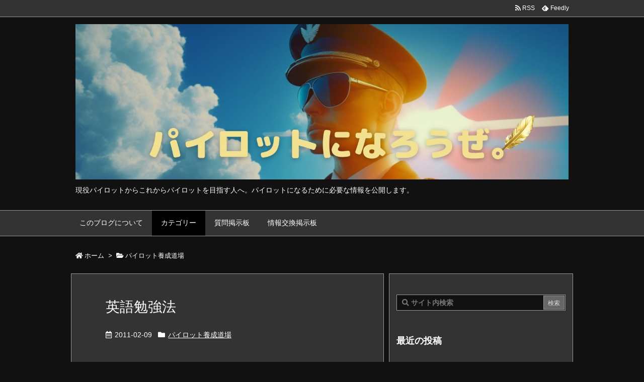

--- FILE ---
content_type: text/html; charset=UTF-8
request_url: https://pilotninaroze.com/blog-entry-category/%E3%83%91%E3%82%A4%E3%83%AD%E3%83%83%E3%83%88%E9%A4%8A%E6%88%90%E9%81%93%E5%A0%B4/page/2
body_size: 24739
content:
<!DOCTYPE html><html lang="ja" itemscope itemtype="https://schema.org/WebPage"><head prefix="og: http://ogp.me/ns# article: http://ogp.me/ns/article# fb: http://ogp.me/ns/fb#"><meta charset="UTF-8" /><meta http-equiv="X-UA-Compatible" content="IE=edge" /><meta name="viewport" content="width=device-width, initial-scale=1, user-scalable=yes" /><meta name="robots" content="noindex,follow" /><title>パイロット養成道場 | ページ 2 | パイロットになろうぜ</title><meta name='robots' content='max-image-preview:large' /> <script id="wpp-js" src="https://pilotninaroze.com/wp-content/plugins/wordpress-popular-posts/assets/js/wpp.min.js" data-sampling="0" data-sampling-rate="100" data-api-url="https://pilotninaroze.com/wp-json/wordpress-popular-posts" data-post-id="0" data-token="4bd47df6ec" data-lang="0" data-debug="0"></script> <link rel='dns-prefetch' href='//ajax.googleapis.com' /><link rel='dns-prefetch' href='//www.googletagmanager.com' /><link rel='dns-prefetch' href='//stats.wp.com' /><link rel='dns-prefetch' href='//pagead2.googlesyndication.com' /><link rel='dns-prefetch' href='//use.fontawesome.com' /><link rel="preload" as="style" type="text/css" href="https://pilotninaroze.com/wp-content/themes/luxeritas/style.async.min.css?v=1693403670" /><link rel="preload" as="font" type="font/woff" href="https://pilotninaroze.com/wp-content/themes/luxeritas/fonts/icomoon/fonts/icomoon.woff" crossorigin /><link rel="canonical" href="https://pilotninaroze.com/blog-entry-category/%e3%83%91%e3%82%a4%e3%83%ad%e3%83%83%e3%83%88%e9%a4%8a%e6%88%90%e9%81%93%e5%a0%b4/page/2" /><link rel="prev" href="https://pilotninaroze.com/blog-entry-category/%E3%83%91%E3%82%A4%E3%83%AD%E3%83%83%E3%83%88%E9%A4%8A%E6%88%90%E9%81%93%E5%A0%B4" /><link rel="pingback" href="https://pilotninaroze.com/xmlrpc.php" /><link rel="alternate" type="application/rss+xml" title="パイロットになろうぜ RSS Feed" href="https://pilotninaroze.com/feed" /><link rel="alternate" type="application/atom+xml" title="パイロットになろうぜ Atom Feed" href="https://pilotninaroze.com/feed/atom" /><meta name="description" content="パイロットになろうぜ | パイロット養成道場カテゴリー記事一覧 | NO:2" /><meta name="keywords" content="パイロット養成道場" /><meta name="theme-color" content="#4285f4"><meta name="format-detection" content="telephone=no"><meta property="og:type" content="website" /><meta property="og:url" content="https://pilotninaroze.com/" /><meta property="og:title" content="パイロット養成道場 | ページ 2 | パイロットになろうぜ" /><meta property="og:description" content="パイロットになろうぜ | パイロット養成道場カテゴリー記事一覧 | NO:2" /><meta property="og:image" content="https://pilotninaroze.com/wp-content/uploads/2021/01/AirplaneSiruet.jpg" /><meta property="og:site_name" content="パイロットになろうぜ" /><meta property="og:locale" content="ja_JP" /><meta name="twitter:card" content="summary" /><meta name="twitter:domain" content="pilotninaroze.com" /><style id='wp-img-auto-sizes-contain-inline-css'>img:is([sizes=auto i],[sizes^="auto," i]){contain-intrinsic-size:3000px 1500px}
/*# sourceURL=wp-img-auto-sizes-contain-inline-css */</style><style id='global-styles-inline-css' type='text/css'>:root{--wp--preset--aspect-ratio--square: 1;--wp--preset--aspect-ratio--4-3: 4/3;--wp--preset--aspect-ratio--3-4: 3/4;--wp--preset--aspect-ratio--3-2: 3/2;--wp--preset--aspect-ratio--2-3: 2/3;--wp--preset--aspect-ratio--16-9: 16/9;--wp--preset--aspect-ratio--9-16: 9/16;--wp--preset--color--black: #000000;--wp--preset--color--cyan-bluish-gray: #abb8c3;--wp--preset--color--white: #ffffff;--wp--preset--color--pale-pink: #f78da7;--wp--preset--color--vivid-red: #cf2e2e;--wp--preset--color--luminous-vivid-orange: #ff6900;--wp--preset--color--luminous-vivid-amber: #fcb900;--wp--preset--color--light-green-cyan: #7bdcb5;--wp--preset--color--vivid-green-cyan: #00d084;--wp--preset--color--pale-cyan-blue: #8ed1fc;--wp--preset--color--vivid-cyan-blue: #0693e3;--wp--preset--color--vivid-purple: #9b51e0;--wp--preset--gradient--vivid-cyan-blue-to-vivid-purple: linear-gradient(135deg,rgb(6,147,227) 0%,rgb(155,81,224) 100%);--wp--preset--gradient--light-green-cyan-to-vivid-green-cyan: linear-gradient(135deg,rgb(122,220,180) 0%,rgb(0,208,130) 100%);--wp--preset--gradient--luminous-vivid-amber-to-luminous-vivid-orange: linear-gradient(135deg,rgb(252,185,0) 0%,rgb(255,105,0) 100%);--wp--preset--gradient--luminous-vivid-orange-to-vivid-red: linear-gradient(135deg,rgb(255,105,0) 0%,rgb(207,46,46) 100%);--wp--preset--gradient--very-light-gray-to-cyan-bluish-gray: linear-gradient(135deg,rgb(238,238,238) 0%,rgb(169,184,195) 100%);--wp--preset--gradient--cool-to-warm-spectrum: linear-gradient(135deg,rgb(74,234,220) 0%,rgb(151,120,209) 20%,rgb(207,42,186) 40%,rgb(238,44,130) 60%,rgb(251,105,98) 80%,rgb(254,248,76) 100%);--wp--preset--gradient--blush-light-purple: linear-gradient(135deg,rgb(255,206,236) 0%,rgb(152,150,240) 100%);--wp--preset--gradient--blush-bordeaux: linear-gradient(135deg,rgb(254,205,165) 0%,rgb(254,45,45) 50%,rgb(107,0,62) 100%);--wp--preset--gradient--luminous-dusk: linear-gradient(135deg,rgb(255,203,112) 0%,rgb(199,81,192) 50%,rgb(65,88,208) 100%);--wp--preset--gradient--pale-ocean: linear-gradient(135deg,rgb(255,245,203) 0%,rgb(182,227,212) 50%,rgb(51,167,181) 100%);--wp--preset--gradient--electric-grass: linear-gradient(135deg,rgb(202,248,128) 0%,rgb(113,206,126) 100%);--wp--preset--gradient--midnight: linear-gradient(135deg,rgb(2,3,129) 0%,rgb(40,116,252) 100%);--wp--preset--font-size--small: 13px;--wp--preset--font-size--medium: 20px;--wp--preset--font-size--large: 36px;--wp--preset--font-size--x-large: 42px;--wp--preset--spacing--20: 0.44rem;--wp--preset--spacing--30: 0.67rem;--wp--preset--spacing--40: 1rem;--wp--preset--spacing--50: 1.5rem;--wp--preset--spacing--60: 2.25rem;--wp--preset--spacing--70: 3.38rem;--wp--preset--spacing--80: 5.06rem;--wp--preset--shadow--natural: 6px 6px 9px rgba(0, 0, 0, 0.2);--wp--preset--shadow--deep: 12px 12px 50px rgba(0, 0, 0, 0.4);--wp--preset--shadow--sharp: 6px 6px 0px rgba(0, 0, 0, 0.2);--wp--preset--shadow--outlined: 6px 6px 0px -3px rgb(255, 255, 255), 6px 6px rgb(0, 0, 0);--wp--preset--shadow--crisp: 6px 6px 0px rgb(0, 0, 0);}:where(.is-layout-flex){gap: 0.5em;}:where(.is-layout-grid){gap: 0.5em;}body .is-layout-flex{display: flex;}.is-layout-flex{flex-wrap: wrap;align-items: center;}.is-layout-flex > :is(*, div){margin: 0;}body .is-layout-grid{display: grid;}.is-layout-grid > :is(*, div){margin: 0;}:where(.wp-block-columns.is-layout-flex){gap: 2em;}:where(.wp-block-columns.is-layout-grid){gap: 2em;}:where(.wp-block-post-template.is-layout-flex){gap: 1.25em;}:where(.wp-block-post-template.is-layout-grid){gap: 1.25em;}.has-black-color{color: var(--wp--preset--color--black) !important;}.has-cyan-bluish-gray-color{color: var(--wp--preset--color--cyan-bluish-gray) !important;}.has-white-color{color: var(--wp--preset--color--white) !important;}.has-pale-pink-color{color: var(--wp--preset--color--pale-pink) !important;}.has-vivid-red-color{color: var(--wp--preset--color--vivid-red) !important;}.has-luminous-vivid-orange-color{color: var(--wp--preset--color--luminous-vivid-orange) !important;}.has-luminous-vivid-amber-color{color: var(--wp--preset--color--luminous-vivid-amber) !important;}.has-light-green-cyan-color{color: var(--wp--preset--color--light-green-cyan) !important;}.has-vivid-green-cyan-color{color: var(--wp--preset--color--vivid-green-cyan) !important;}.has-pale-cyan-blue-color{color: var(--wp--preset--color--pale-cyan-blue) !important;}.has-vivid-cyan-blue-color{color: var(--wp--preset--color--vivid-cyan-blue) !important;}.has-vivid-purple-color{color: var(--wp--preset--color--vivid-purple) !important;}.has-black-background-color{background-color: var(--wp--preset--color--black) !important;}.has-cyan-bluish-gray-background-color{background-color: var(--wp--preset--color--cyan-bluish-gray) !important;}.has-white-background-color{background-color: var(--wp--preset--color--white) !important;}.has-pale-pink-background-color{background-color: var(--wp--preset--color--pale-pink) !important;}.has-vivid-red-background-color{background-color: var(--wp--preset--color--vivid-red) !important;}.has-luminous-vivid-orange-background-color{background-color: var(--wp--preset--color--luminous-vivid-orange) !important;}.has-luminous-vivid-amber-background-color{background-color: var(--wp--preset--color--luminous-vivid-amber) !important;}.has-light-green-cyan-background-color{background-color: var(--wp--preset--color--light-green-cyan) !important;}.has-vivid-green-cyan-background-color{background-color: var(--wp--preset--color--vivid-green-cyan) !important;}.has-pale-cyan-blue-background-color{background-color: var(--wp--preset--color--pale-cyan-blue) !important;}.has-vivid-cyan-blue-background-color{background-color: var(--wp--preset--color--vivid-cyan-blue) !important;}.has-vivid-purple-background-color{background-color: var(--wp--preset--color--vivid-purple) !important;}.has-black-border-color{border-color: var(--wp--preset--color--black) !important;}.has-cyan-bluish-gray-border-color{border-color: var(--wp--preset--color--cyan-bluish-gray) !important;}.has-white-border-color{border-color: var(--wp--preset--color--white) !important;}.has-pale-pink-border-color{border-color: var(--wp--preset--color--pale-pink) !important;}.has-vivid-red-border-color{border-color: var(--wp--preset--color--vivid-red) !important;}.has-luminous-vivid-orange-border-color{border-color: var(--wp--preset--color--luminous-vivid-orange) !important;}.has-luminous-vivid-amber-border-color{border-color: var(--wp--preset--color--luminous-vivid-amber) !important;}.has-light-green-cyan-border-color{border-color: var(--wp--preset--color--light-green-cyan) !important;}.has-vivid-green-cyan-border-color{border-color: var(--wp--preset--color--vivid-green-cyan) !important;}.has-pale-cyan-blue-border-color{border-color: var(--wp--preset--color--pale-cyan-blue) !important;}.has-vivid-cyan-blue-border-color{border-color: var(--wp--preset--color--vivid-cyan-blue) !important;}.has-vivid-purple-border-color{border-color: var(--wp--preset--color--vivid-purple) !important;}.has-vivid-cyan-blue-to-vivid-purple-gradient-background{background: var(--wp--preset--gradient--vivid-cyan-blue-to-vivid-purple) !important;}.has-light-green-cyan-to-vivid-green-cyan-gradient-background{background: var(--wp--preset--gradient--light-green-cyan-to-vivid-green-cyan) !important;}.has-luminous-vivid-amber-to-luminous-vivid-orange-gradient-background{background: var(--wp--preset--gradient--luminous-vivid-amber-to-luminous-vivid-orange) !important;}.has-luminous-vivid-orange-to-vivid-red-gradient-background{background: var(--wp--preset--gradient--luminous-vivid-orange-to-vivid-red) !important;}.has-very-light-gray-to-cyan-bluish-gray-gradient-background{background: var(--wp--preset--gradient--very-light-gray-to-cyan-bluish-gray) !important;}.has-cool-to-warm-spectrum-gradient-background{background: var(--wp--preset--gradient--cool-to-warm-spectrum) !important;}.has-blush-light-purple-gradient-background{background: var(--wp--preset--gradient--blush-light-purple) !important;}.has-blush-bordeaux-gradient-background{background: var(--wp--preset--gradient--blush-bordeaux) !important;}.has-luminous-dusk-gradient-background{background: var(--wp--preset--gradient--luminous-dusk) !important;}.has-pale-ocean-gradient-background{background: var(--wp--preset--gradient--pale-ocean) !important;}.has-electric-grass-gradient-background{background: var(--wp--preset--gradient--electric-grass) !important;}.has-midnight-gradient-background{background: var(--wp--preset--gradient--midnight) !important;}.has-small-font-size{font-size: var(--wp--preset--font-size--small) !important;}.has-medium-font-size{font-size: var(--wp--preset--font-size--medium) !important;}.has-large-font-size{font-size: var(--wp--preset--font-size--large) !important;}.has-x-large-font-size{font-size: var(--wp--preset--font-size--x-large) !important;}
/*# sourceURL=global-styles-inline-css */</style><style id='classic-theme-styles-inline-css'>/*! This file is auto-generated */
.wp-block-button__link{color:#fff;background-color:#32373c;border-radius:9999px;box-shadow:none;text-decoration:none;padding:calc(.667em + 2px) calc(1.333em + 2px);font-size:1.125em}.wp-block-file__button{background:#32373c;color:#fff;text-decoration:none}
/*# sourceURL=/wp-includes/css/classic-themes.min.css */</style><link rel="stylesheet" id="bbp-default-css" href="//pilotninaroze.com/wp-content/plugins/bbpress/templates/default/css/bbpress.min.css" media="all" /><link rel="stylesheet" id="categories-images-styles-css" href="https://pilotninaroze.com/wp-content/cache/autoptimize/autoptimize_single_da599e9f40e7e08da85807528b5bde2d.php" media="all" /><link rel="stylesheet" id="contact-form-7-css" href="https://pilotninaroze.com/wp-content/cache/autoptimize/autoptimize_single_3fd2afa98866679439097f4ab102fe0a.php" media="all" /><link rel="stylesheet" id="wordpress-popular-posts-css-css" href="https://pilotninaroze.com/wp-content/cache/autoptimize/autoptimize_single_cff4a50b569f9d814cfe56378d2d03f7.php" media="all" /><style id='luxech-inline-css'>/*! Luxeritas WordPress Theme 3.12.0.1 - free/libre wordpress platform
 * @copyright Copyright (C) 2015 Thought is free. */*,*:before,*:after{box-sizing:border-box}@-ms-viewport{width:device-width}a:not([href]):not([tabindex]),a:not([href]):not([tabindex]):hover,a:not([href]):not([tabindex]):focus{color:inherit;text-decoration:none}a:not([href]):not([tabindex]):focus{outline:0}h1{font-size:2em;margin:.67em 0}small{font-size:80%}img{border-style:none;vertical-align:middle}hr{box-sizing:content-box;height:0;overflow:visible;margin-top:1rem;margin-bottom:1rem;border:0}pre{margin-top:0;margin-bottom:1rem;overflow:auto;-ms-overflow-style:scrollbar}code,pre{font-family:monospace,monospace;font-size:1em}ul ul,ol ul,ul ol,ol ol{margin-bottom:0}p{margin-top:0;margin-bottom:1rem}button{border-radius:0}button:focus{outline:1px dotted;outline:5px auto -webkit-focus-ring-color}input,button,select,optgroup,textarea{margin:0;font-family:inherit;font-size:inherit;line-height:inherit}button,input{overflow:visible}button,select{text-transform:none}button,html [type=button],[type=reset],[type=submit]{-webkit-appearance:button}button::-moz-focus-inner,[type=button]::-moz-focus-inner,[type=reset]::-moz-focus-inner,[type=submit]::-moz-focus-inner{padding:0;border-style:none}input[type=radio],input[type=checkbox]{box-sizing:border-box;padding:0}[type=number]::-webkit-inner-spin-button,[type=number]::-webkit-outer-spin-button{height:auto}[type=search]{outline-offset:-2px;-webkit-appearance:none}[type=search]::-webkit-search-cancel-button,[type=search]::-webkit-search-decoration{-webkit-appearance:none}textarea{overflow:auto;resize:vertical}label{display:inline-block;margin-bottom:.5rem}h1,h2,h3,h4,h5,h6{margin-top:0;margin-bottom:.5rem;font-family:inherit;font-weight:500;line-height:1.2;color:inherit}.container{width:100%;margin-right:auto;margin-left:auto}@media (min-width:768px){.container{max-width:720px}}@media (min-width:992px){.container{max-width:960px}}@media (min-width:1200px){.container{max-width:1140px}}.col-4,.col-6,.col-12{float:left;position:relative;width:100%;min-height:1px;padding-right:15px;padding-left:15px}.col-12{-webkit-box-flex:0;-ms-flex:0 0 100%;flex:0 0 100%;max-width:100%}.col-6{-webkit-box-flex:0;-ms-flex:0 0 50%;flex:0 0 50%;max-width:50%}.col-4{-webkit-box-flex:0;-ms-flex:0 0 33.333333%;flex:0 0 33.333333%;max-width:33.333333%}.clearfix:after{display:block;clear:both;content:""}.pagination{display:-webkit-box;display:-ms-flexbox;display:flex;padding-left:0;list-style:none;border-radius:.25rem}table{border-collapse:collapse}caption{padding-top:.75rem;padding-bottom:.75rem;color:#6c757d;text-align:left;caption-side:bottom}th{text-align:left}*{margin:0;padding:0}a:hover,.term img,a:hover,.term img:hover{transition:opacity .3s,transform .5s}a:hover img{opacity:.8}hr{border-top:1px dotted #ddd}img,video,object,canvas{max-width:100%;height:auto;box-sizing:content-box}.no-js img.lazy{display:none!important}pre,ul,ol{margin:0 0 1.6em}pre{margin-bottom:30px}blockquote,.wp-block-quote{display:block;position:relative;overflow:hidden;overflow-wrap:break-word;margin:1.6em 5px;padding:25px;font-size:1.4rem;background:#666;border:0;border-radius:6px;box-shadow:0 5px 5px 0 rgba(18,63,82,.035),0 0 0 1px rgba(176,181,193,.2)}blockquote:after{content:"\275b\275b";display:block;position:absolute;font-family:Arial,sans-serif;font-size:200px;line-height:1em;left:-25px;top:-15px;opacity:.1}blockquote cite,.wp-block-quote cite{display:block;text-align:right;font-family:serif;font-size:.9em;font-style:oblique;color:#fff}.wp-block-quote:not(.is-large):not(.is-style-large){border:0}blockquote ol:first-child,blockquote p:first-child,blockquote ul:first-child{margin-top:5px}blockquote ol:last-child,blockquote p:last-child,blockquote ul:last-child{margin-bottom:5px}[type=submit],[type=text],[type=email],.reply a{display:inline;line-height:1;vertical-align:middle;padding:12px 12px 11px;max-width:100%}.reply a,[type=submit],div[class$=-w] ul[class*=sns] li a,.widget_categories select,.widget_archive select{color:#ddd;font-weight:400;background:#666;border:1px solid #999}div[class$=-w] ul[class*=sns] li a{color:#111;background:#ddd;border:1px solid #ddd}option,textarea,[type=text],[type=email],[type=search]{color:inherit;background:#111;border:1px solid #999}[type=search]{-webkit-appearance:none;outline-offset:-2px;line-height:1;border-radius:0}[type=search]::-webkit-search-cancel-button,[type=search]::-webkit-search-decoration{display:none}textarea{padding:8px;max-width:100%}.cboth{clear:both}.bold{font-weight:700}.wp-caption{margin-bottom:1.6em;max-width:100%}.wp-caption img[class*=wp-image-]{display:block;margin:0}.post .wp-caption-text,.post .wp-caption-dd{font-size:1.2rem;line-height:1.5;margin:0;padding:.5em 0}.sticky .posted-on{display:none}.bypostauthor>article .fn:after{content:"";position:relative}.screen-reader-text{clip:rect(1px,1px,1px,1px);height:1px;overflow:hidden;position:absolute !important;width:1px}strong{font-weight:700}em{font-style:italic}.alignleft{display:inline;float:left}.alignright{display:inline;float:right}.aligncenter{display:block;margin-right:auto;margin-left:auto}blockquote.alignleft,.wp-caption.alignleft,.post img.alignleft{margin:.4em 1.6em 1.6em 0}blockquote.alignright,.wp-caption.alignright,.post img.alignright{margin:.4em 0 1.6em 1.6em}blockquote.aligncenter,.wp-caption.aligncenter,.post img.aligncenter{clear:both;margin-top:.4em;margin-bottom:1.6em}.wp-caption.alignleft,.wp-caption.alignright,.wp-caption.aligncenter{margin-bottom:1.2em}img[class*=wp-image-],img[class*=attachment-]{max-width:100%;height:auto}.gallery-item{display:inline-block;text-align:left;vertical-align:top;margin:0 0 1.5em;padding:0 1em 0 0;width:50%}.gallery-columns-1 .gallery-item{width:100%}.gallery-columns-2 .gallery-item{max-width:50%}@media screen and (min-width:30em){.gallery-item{max-width:25%}.gallery-columns-1 .gallery-item{max-width:100%}.gallery-columns-2 .gallery-item{max-width:50%}.gallery-columns-3 .gallery-item{max-width:33.33%}.gallery-columns-4 .gallery-item{max-width:25%}}.gallery-caption{display:block;font-size:1.2rem;line-height:1.5;padding:.5em 0}.wp-block-image{margin:1.6em 0}#head-in{padding-top:28px;background:#111}.band{position:absolute;top:0;left:0;right:0}div[id*=head-band]{margin:auto;height:34px;line-height:34px;overflow:hidden;background:#333;border-bottom:1px solid #999}.band-menu{position:relative;margin:auto}.band-menu ul{font-size:1px;margin:0 -5px 0 0;position:absolute;right:10px;list-style:none}.band-menu li{display:inline-block;vertical-align:middle;font-size:1.2rem;margin:0 3px;line-height:1}.band-menu li a{color:#fff;text-decoration:none}.band-menu li a:hover{color:#09f}.band-menu .menu-item a:before{display:inline;margin:5px;line-height:1;font-family:'Font Awesome 5 Free';content:"\f0da";font-weight:900}div[id*=head-band] .snsf{display:block;min-width:28px;height:20px;margin:-2px -6px 0 0;text-align:center}div[id*=head-band] .snsf a{display:block;height:100%;width:100%;text-decoration:none;letter-spacing:0;font-family:Verdana,Arial,Helvetica,Roboto;padding:4px;border-radius:2px}#sitename{display:inline-block;max-width:100%;margin:0 0 12px;font-size:2.8rem;line-height:1.4}#sitename a{color:inherit;text-decoration:none}.desc{line-height:1.4}.info{padding:20px 10px;overflow:hidden}.logo,.logo-up{position:relative;margin:15px auto -10px auto;text-align:center}.logo-up{margin:15px auto 0 auto}#header .head-cover{position:relative;margin:auto}#header #gnavi,#foot-in{margin:auto}#nav{margin:0;padding:0;border-top:1px solid #999;border-bottom:1px solid #999;position:relative;z-index:20}#nav,#gnavi ul,#gnavi li a,.mobile-nav{color:#fff;background:#333}#gnavi .mobile-nav{display:none}#gnavi .nav-menu{display:block}#gnavi ul{margin:0;text-indent:0;white-space:nowrap}#gnavi li,#gnavi li a{display:block;text-decoration:none;text-align:center}#gnavi li{float:left;position:relative;list-style-type:none}#gnavi li:hover>a,#gnavi li:hover>a>span,div.mobile-nav:hover,ul.mobile-nav li:hover{color:#fff;background:#09f}#gnavi li ul{display:none}#gnavi .current-menu-item>a,#gnavi .current-menu-ancestor>a,#gnavi .current_page_item>a,#gnavi .current_page_ancestor>a{background:none repeat scroll 0 0 #000;color:#fff}@media (min-width:992px){#gnavi ul{display:-webkit-box;display:-ms-flexbox;display:flex;-ms-flex-wrap:wrap;flex-wrap:wrap}#gnavi li{-webkit-box-flex:0 0 auto;-ms-flex:0 0 auto;flex:0 0 auto;min-width:1px;background:#09f}#gnavi div>ul>li{background:0 0}#gnavi li span{display:block}#gnavi div>ul>li>a>span{transition:.4s;border-bottom:0;padding:16px 18px}#gnavi li>ul{display:none;margin:0;padding:1px 0 0;border-right:1px solid #ccc;border-left:1px solid #ccc;background:0 0;position:absolute;top:100%;z-index:1}#gnavi li li{width:100%;min-width:160px}#gnavi li li span{border-bottom:1px solid #ccc;font-size:1.3rem;padding:10px 15px;width:100%;text-align:left}#gnavi li li ul{padding:0;border-top:1px solid #ccc;overflow:hidden;top:-1px;left:100%}#gnavi ul ul>li[class*=children]>a>span:after{font-family:'Font Awesome 5 Free';content:"\f0da";font-weight:900;position:absolute;right:6px;padding:4px 0}}@media (max-width:991px){#gnavi ul.mobile-nav{display:table;table-layout:fixed;width:100%;margin:0;border:0}#gnavi div.mobile-nav{display:block;padding:8px 20px;cursor:pointer}#gnavi .mobile-nav li{display:table-cell;text-align:center;padding:8px 10px;border:0;float:none}#gnavi .mobile-nav li i,#gnavi .mobile-nav li svg{font-size:1.8rem;font-style:normal}#gnavi ul{display:none;border:0;border-bottom:solid 1px #ccc}#gnavi li{display:block;float:none;width:100%;padding-left:0;text-align:left;line-height:1.2;border-top:1px solid #ccc;list-style:disc inside}#gnavi li:hover>a>span{background:0 0}#gnavi p{letter-spacing:0;font-size:1.2rem;line-height:1;margin:6px 0 0}}#primary{border:1px solid transparent}#section,.grid{margin:0 10px 20px 0}.grid{padding:45px 68px;background:#333;border:1px solid #999}#breadcrumb{margin:20px 0 15px;padding:10px}#breadcrumb,#breadcrumb a{color:#fff;text-decoration:none}#breadcrumb a:hover{text-decoration:underline}#breadcrumb h1,#breadcrumb li{display:inline;list-style-type:none;font-size:1.3rem}#breadcrumb i,#breadcrumb svg{margin-right:3px}#breadcrumb i.arrow{margin:0 8px}.term{margin-right:10px}.term img{float:left;max-width:40%;height:auto;margin-bottom:15px;background:inherit;border:1px solid #ddd;border-radius:4px;box-shadow:0 0 2px 1px rgba(255,255,255,1) inset}.term img:hover{border-color:#06c}#related .term img{padding:1px;width:100px;height:100px}.read-more-link,.read-more-link i,.read-more-link svg{text-decoration:underline}#list a{word-break:normal}#list .toc{margin:0 0 25px}#list .excerpt{margin:0 0 12px;line-height:1.8}.exsp{display:inline}#list .read-more{clear:both;line-height:1;margin:35px 0 30px;text-align:right}#list .read-more{margin:0}@media (max-width:575px){.read-more-link{background:#333;border:1px solid #aaa}.read-more-link:hover{color:red;background:#444;text-decoration:none}}.meta,.post .meta{margin:0;font-size:1.4rem;color:#fff;margin-bottom:35px;vertical-align:middle;padding:16px 0}.meta a{display:inline-block;color:#fff;text-decoration:underline}.meta i{margin-right:6px}.meta span{margin:0 12px 0 0}.meta span.break{margin:0 8px 0 4px}.meta span.first-item{margin:0;white-space:nowrap}.meta-box{margin:30px 10px}.toc .meta-u,.post .meta-u{background:0 0;border:0;margin:0 0 10px;padding:0}.post .meta-u{overflow:hidden;text-align:right}#paging{margin:auto;text-align:center}#paging ul{padding:0}#paging i{font-weight:700}#paging .not-allow i{font-weight:400;opacity:.3}.pagination{display:-webkit-box;display:-ms-flexbox;display:flex;-webkit-box-pack:center;-ms-flex-pack:center;justify-content:center;margin:0}.pagination li{-webkit-box-flex:1 1 42px;-ms-flex:1 1 42px;flex:1 1 42px;max-width:42px;min-width:27px;float:left}.pagination>li>a,.pagination>li>span{display:inline-block;text-decoration:none;width:100%;padding:6px 0;color:inherit;background:#333;border:1px solid #ccc;border-right:0}.pagination>li:last-child>a,.pagination>li:last-child>span,.pagination>.not-allow:first-child>span:hover{border-right:1px solid #ccc}.pagination>.active>span,.pagination .current,.pagination>li>a:hover{color:#fff;background:#dc143c}.pagination>.active>span:hover,.pagination>.not-allow>span:hover{cursor:text}.post #paging{margin:20px 0 40px}.post{font-size:1.6rem;line-height:1.9}.post p{margin:1.3em 0}.post a{text-decoration:underline}.post h2,.post h3,.post h4,.post h5,.post h6{line-height:1.4;margin-top:35px;margin-bottom:30px}.post h1:first-child{margin-top:0}.post h2{border-left:8px solid #aaa;font-size:2.4rem;margin-top:50px;padding:8px 20px}.post h3{font-size:2.2rem;padding:2px 15px;margin-top:50px;margin-left:5px;border-left:2px #aaa solid}.post h4{font-size:1.8rem;padding:0 12px;border:0;border-left:solid 12px #aaa}.post h2:first-child,.post h3:first-child{margin-top:30px}.post table{margin-bottom:30px}.post td,.post th{padding:8px 10px;border:1px solid #ccc}.post th{text-align:center;background:#f5f4f3}.post ul,.post ol{padding:0 0 0 30px}.post .vcard{text-align:right}.post .vcard i,.post .vcard svg{margin-right:8px}.entry-title,#front-page-title{font-size:2.8rem;line-height:1.5;background:0 0;border:none;margin:0 0 10px;padding:0}.entry-title a{color:inherit;text-decoration:none}.entry-title a:hover{color:#dc143c}#sns-tops{margin:-25px 0 45px}#sns-bottoms{margin:16px 0 0}#bottom-area #sns-bottoms{margin-bottom:0}.sns-msg h2{display:inline-block;margin:0 0 0 5px;padding:0 8px;line-height:1;font-size:1.6rem;background:0 0;border:none;border-bottom:5px solid #c8c7c6}#pnavi{clear:both;padding:0;border:1px solid #ddd;background:#333;height:auto;overflow:hidden}#pnavi .next,#pnavi .prev{position:relative}#pnavi .next{text-align:right;border-bottom:1px solid #999}#pnavi i,#pnavi svg{font-size:2.2rem}#pnavi .next-arrow,#pnavi .prev-arrow{font-size:1.6rem;position:absolute;top:10px}#pnavi .next-arrow{left:20px}#pnavi .prev-arrow{right:20px}#pnavi .ntitle,#pnavi .ptitle{margin-top:32px}#pnavi img{height:100px;width:100px;border:1px solid #999;border-radius:8px}#pnavi a{display:block;padding:15px 30px;overflow:hidden;text-decoration:none;color:#888786;min-height:132px}#pnavi a:hover{color:#dc143c}#pnavi a>img,#pnavi a:hover>img{transition:opacity .4s,transform .4s}#pnavi a:hover>img{border-color:#337ab7}#pnavi .block-span{display:block;margin-top:35px}#pnavi .next img,#pnavi .no-img-next i,#pnavi .no-img-next svg{float:right;margin:0 0 0 10px}#pnavi .prev img,#pnavi .no-img-prev i,#pnavi .no-img-prev svg{float:left;margin:0 10px 0 0}#pnavi i.navi-home,#pnavi svg.navi-home,#pnavi .no-img-next i,#pnavi .no-img-next svg,#pnavi .no-img-prev i,#pnavi .no-img-prev svg{font-size:9.4rem;padding:5px 0;text-align:center}#pnavi i.navi-home,#pnavi svg.navi-home{font-size:10rem;padding:0}@media (min-width:1200px),(min-width:540px) and (max-width:991px){#pnavi .next,#pnavi .prev,#pnavi .next a,#pnavi .prev a{padding-bottom:32767px;margin-bottom:-32752px}#pnavi .next,#pnavi .prev{margin-bottom:-32767px;width:50%}#pnavi .next{float:right;border-left:1px solid #999}}.related,.discussion,.tb{font-size:2.4rem;line-height:2;margin:0 0 15px}.related i,.related svg,.discussion i,.discussion svg,.tb i,.tb svg{margin-right:10px}#related{padding:0}#related .term img{float:left;margin:8px 10px 8px 0}#related h3{font-size:1.6rem;font-weight:700;padding:0;margin:10px 0 10px 10px;border:none}#related h3 a{color:inherit;text-decoration:none;line-height:1.6}#related h3 a:hover{color:#09f}#related .toc{padding:10px 0;border-top:1px dotted #ccc}#related .toc:first-child{border-top:none}#related .excerpt p{display:inline;opacity:.7;font-size:1.3rem}#comments h3{font-size:1.6rem;border:none;padding:10px 0;margin-bottom:10px}#comments h3 i,#comments h3 svg{font-size:2.2rem;margin-right:10px}.comments-list,.comments-list li{border-bottom:1px solid #999}.comments-list li{margin-bottom:20px}.comments-list .comment-body{padding-bottom:20px}.comments-list li:last-child{margin-bottom:0;padding-bottom:0;border:none}#comments p{font-size:1.4rem;margin:20px 0}#comments label{display:block}.comment-author.vcard .avatar{display:block;float:left;margin:0 10px 20px 0}.comment-meta{margin-bottom:40px}.comment-meta:after{content:" ";clear:both}.fn{line-height:1.6;font-size:1.5rem}.says{margin-left:10px}.commentmetadata{font-size:1.4rem;height:15px;padding:10px 10px 10px 0}.reply a{display:block;text-decoration:none;text-align:center;width:65px;margin:0 0 0 auto}.comments-list{padding-left:0;list-style-type:none}.comments-list li.depth-1>ul.children{padding-left:30px}.comments-list li{list-style-type:none}#comments .no-comments{margin:0 0 20px;padding:10px 20px 30px;border-bottom:1px solid #999}#c-paging{text-align:center;padding:0 0 20px;border-bottom:1px solid #ccc}#commentform p{margin:0 0 20px}#respond{font-size:1.6rem}#commentform .tags{padding:10px;font-size:1.3rem}#commentform-author{display:-webkit-box;display:-ms-flexbox;display:flex;-webkit-flex-wrap:wrap;-ms-flex-wrap:wrap;flex-wrap:wrap}.comment-form-author{-webkit-flex:0 1 35%;-ms-flex:0 1 35%;flex:0 1 35%}.comment-form-email{-webkit-flex:1 0 64%;-ms-flex:1 0 64%;flex:1 0 64%;padding-left:10px}#commentform,#comments textarea,[type^=text],[class^=comment-form-]{margin:0;width:100%}#comments .comment-form-cookies-consent{display:table}#comments .comment-form-cookies-consent *{display:table-cell;margin:5px 5px 20px 0;width:auto}#comments .form-submit{margin:0}#comments .comments-list .form-submit{margin-bottom:40px}#comments [type=submit]{color:#fff;background:#666;padding:18px 18px 17px;cursor:pointer}#comments [type=submit]:hover{background:#dc143c}#trackback input{width:100%;margin:0 0 10px}#list-title{margin:0 0 40px;font-size:2.8rem;font-weight:400}#section .grid #list-title{margin:0}div[id*=side-],#col3{padding:20px 0;border:1px solid #999;background:#333}#side .widget,#col3 .widget{word-break:break-all;margin:0 6px;padding:20px 7px;border:1px solid transparent}#side ul,#col3 ul{margin-bottom:0}#side ul li,#col3 ul li{list-style-type:none;line-height:2;margin:0;padding:0}#side ul li li,#col3 ul li li{margin-left:16px}#side h3,#col3 h3,#side h4,#col3 h4{font-size:1.8rem;font-weight:700;color:#fff;margin:4px 0 20px;padding:4px 0}.search-field{border:1px solid #999}#wp-calendar,.wp-calendar-nav{background:#333}#wp-calendar caption{color:inherit;background:#111}#wp-calendar #today{background:#504139}#wp-calendar .pad{background:#222}#footer{clear:both;background:#111;border-top:1px solid #999;z-index:10}.row{margin:0}#foot-in{padding:25px 0}#foot-in a{color:#fff}#foot-in h4{font-size:1.8rem;font-weight:700;margin:15px 0;padding:4px 10px;border-left:8px solid #999}#foot-in ul li{list-style-type:none;line-height:1.8;margin:0 10px;padding:0}#foot-in ul li li{margin-left:15px}.foot-nav ul{margin:0 auto;padding:20px 15px}.foot-nav li{display:inline-block;margin:0}.foot-nav li:before{content:"\07c";margin:0 10px}.foot-nav li:first-child:before{content:"";margin:0}#copyright{font-size:1.2rem;padding:20px 0;color:#fff;background:#111;clear:both}#footer .copy{font-size:1.2rem;line-height:1;margin:20px 0 0;text-align:center}#footer .copy a{color:inherit}#footer #thk{margin:20px 0;white-space:nowrap;font-size:1.1rem;word-spacing:-1px}#page-top{position:fixed;bottom:14px;right:14px;font-weight:700;background:#656463;text-decoration:none;color:#fff;padding:16px 20px;text-align:center;cursor:pointer;transition:.8s;opacity:0;visibility:hidden;z-index:99}#page-top:hover{opacity:1!important}iframe{box-sizing:content-box;border:0}.i-video{display:block;position:relative;overflow:hidden}.i-video{padding-top:25px;padding-bottom:56.25%}.i-video iframe,.i-video object,.i-video embed{position:absolute;top:0;left:0;height:100%;width:100%}.i-embed iframe{width:100%}.head-under{margin-top:20px}.head-under,.post-title-upper,.post-title-under{margin-bottom:20px}.posts-under-1{padding:20px 0}.posts-under-2{padding-bottom:40px}.recentcomments a{display:inline;padding:0;margin:0}#main{-webkit-box-flex:0 1 772px;-ms-flex:0 1 772px;flex:0 1 772px;max-width:772px;min-width:1px;float:left}#side{-webkit-box-flex:0 0 366px;-ms-flex:0 0 366px;flex:0 0 366px;width:366px;min-width:1px;float:right}@media (min-width:992px){#primary,#field{display:-webkit-box;display:-ms-flexbox;display:flex}#breadcrumb,.head-cover{display:block !important}#sitename img{margin:0}}@media screen and (min-width:768px){.logo,#head-band-in,div[id*=head-band] .band-menu,#header .head-cover,#header #gnavi,#foot-in{max-width:720px}}@media screen and (min-width:992px){.logo,#head-band-in,div[id*=head-band] .band-menu,#header .head-cover,#header #gnavi,#foot-in{max-width:960px}}@media screen and (min-width:992px) and (max-width:1199px){#main{-webkit-box-flex:0 1 592px;-ms-flex:0 1 592px;flex:0 1 592px;max-width:592px;min-width:1px}}@media screen and (min-width:1200px){.logo,#head-band-in,div[id*=head-band] .band-menu,#header .head-cover,#header #gnavi,#foot-in{max-width:1140px}#list .term img{width:auto;height:auto;margin-right:20px}}@media screen and (max-width:1199px){#list .term img{max-width:40%;height:auto;margin-right:20px}}@media print,(max-width:991px){#primary,#main,#side{display:block;width:100%;float:none;clear:both}div[id*=head-band]{padding:0 5px}#header #gnavi{padding-left:0;padding-right:0}#main{margin-bottom:30px}#section{margin-right:0}.grid,#side .widget,#col3 .widget{padding-left:20px;padding-right:20px}.grid{margin:0 0 20px}#side .widget,#col3 .widget{margin-left:0;margin-right:0}#related .toc{margin-right:15px}.comments-list li.depth-1>ul.children{padding-left:0}#foot-in{padding:0}#foot-in .col-xs-4,#foot-in .col-xs-6,#foot-in .col-xs-12{display:none}div[id*=side-]{margin-bottom:20px}#side-scroll{max-width:32767px}}@media (max-width:575px){.grid,#side .widget,#col3 .widget{padding-left:7px;padding-right:7px}.meta,.post .meta{font-size:1.2rem}#list .term img{max-width:30%;height:auto;margin:0 15px 25px 0}#list .excerpt{padding-left:0;margin:0 0 40px}.excerpt p{display:inline}.excerpt br{display:none}.read-more-link{display:block;clear:both;padding:12px;font-size:1.2rem;text-align:center;white-space:nowrap;overflow:hidden}.read-more-link,.read-more-link i{text-decoration:none}#list .term img{margin-bottom:30px}#list .read-more-link{margin:20px 0 0}#sitename{font-size:2.2rem}.entry-title,#front-page-title,.post h2,.post h3,.related,.discussion,.tb{font-size:1.8rem}[class^=comment-form-]{flex:0 0 100%;padding:0}#page-top{font-size:2rem;padding:8px 14px}.ptop{display:none}}div[class*=sns-]{margin:0;padding:0}div[class*=sns-] li{margin:5px 0;list-style-type:none;cursor:pointer}div[class*=sns-] .clearfix{padding:0}div[class*=sns-] i{max-width:16px}.snsb{display:-webkit-box;display:-ms-flexbox;display:flex;flex-wrap:wrap;padding:0;margin:0;letter-spacing:-.4em}.snsb li{margin-bottom:2px;letter-spacing:normal;white-space:nowrap;list-style-type:none;vertical-align:top}.sns-c .snsb li,.sns-w .snsb li{position:relative;max-width:94px;padding:1px;height:32px}.sns-c .snsb li a,.sns-w .snsb li a{display:block;position:relative;margin:auto;padding:9px 3px 0;height:32px;width:82px;line-height:1;font-family:Verdana,Arial,Helvetica,Roboto;font-size:1.3rem;letter-spacing:-1px;text-decoration:none;border-radius:3px}.sns-c .snsb li a{color:#fff;background:#000;box-shadow:1px 1px 3px 0 rgba(0,0,0,.3)}.sns-c .snsb li a:hover{color:#fff;opacity:.6}.sns-w .snsb li a:hover{background:#f8f8f8;opacity:.7}.sns-c .snsb li,.sns-w .snsb li{margin:3px 2px 0 0}.sns-n .snsb li:last-child{margin-right:0}.sns-c .fa-hatena,.sns-w .fa-hatena{font-weight:700;font-family:Verdana,Arial,Helvetica,Roboto}.sns-c .snsb a,.sns-w .snsb a{text-align:center}.sns-c .snsb i,.sns-w .snsb i{margin-right:2px}.sns-c .snsb .twitter a{background:#1c9be2}.sns-c .snsb .facebook a{background:#3b5998}.sns-c .snsb .linkedin a{background:#0479b4}.sns-c .snsb .pinit a{background:#bd081c}.sns-c .snsb .hatena a{background:#3875c4}.sns-c .snsb .pocket a{background:#ee4257}.sns-c .snsb .line a{background:#00c300}.sns-c .snsb .rss a{background:#f86300}.sns-c .snsb .feedly a{background:#2bb24c}.sns-c .snsb .cp-button a{background:#56350d}.sns-w .snsb .twitter a{color:#1c9be2}.sns-w .snsb .facebook a{color:#3b5998}.sns-w .snsb .linkedin a{color:#0479b4}.sns-w .snsb .pinit a{color:#bd081c}.sns-w .snsb .hatena a{color:#3875c4}.sns-w .snsb .pocket a{color:#ee4257}.sns-w .snsb .line a{color:#00c300}.sns-w .snsb .rss a{color:#f86300}.sns-w .snsb .feedly a{color:#2bb24c}.sns-w .snsb .cp-button a{color:#56350d}.snscnt{display:block;position:absolute;right:0;top:-25px;width:82px;padding:3px 0;font-size:1.1rem;border:1px solid #bbb;border-radius:3px;background:#fdfdfd;color:#333}.sns-w .snscnt{right:-1px}.snscnt i{margin:0 !important}.snscnt:after,.snscnt:before{top:100%;left:50%;border:solid transparent;content:" ";height:0;width:0;position:absolute}.snscnt:after{border-color:rgba(255,255,255,0);border-top-color:#fff;border-width:2px;margin-left:-2px}.snscnt:before{border-color:rgba(153,153,153,0);border-top-color:#bbb;border-width:4px;margin-left:-4px}@media screen and (max-width:765px){.sns-c .snsb li a,.sns-w .snsb li a{min-width:30px}div[class*=sns-] .snsname{display:none}}@media screen and (min-width:992px){.snsb li.line-sm{display:none !important}}@media screen and (max-width:991px){.snsb li.line-pc{display:none !important}}div[class*=snsf-]{margin:2px 0 0;padding:0}div[class*=snsf-] .clearfix{padding:0}div[class*=snsf-] i,div[class*=snsf-] svg{max-width:16px}.snsname,.cpname{margin-left:5px}.snsfb{display:-webkit-box;display:-ms-flexbox;display:flex;flex-wrap:wrap;justify-content:space-between}.snsf-c li,.snsf-w li{-webkit-box-flex:1;-ms-flex:1;flex:1 1 auto;list-style:none;vertical-align:middle;text-align:center;color:#fff;padding:1px 2px;margin-bottom:2px;white-space:nowrap;cursor:pointer}.snsf-c .snsfb li a,.snsf-w .snsfb li a{padding:9px 0 10px}.snsf-c a,.snsf-w a,.snsf-c .snsfcnt,.snsf-w .snsfcnt{display:block;font-family:Verdana,Arial,Helvetica,Roboto;text-align:center;text-decoration:none;width:100%;border-radius:2px}.snsf-c .fa-hatena,.snsf-w .fa-hatena{font-weight:700;font-family:Verdana,Arial,Helvetica,Roboto}.snsf-c a,.snsf-c a:hover,.snsf-w a,.snsf-w a:hover{position:relative;line-height:1;padding:10px 0;color:#fff}.snsf-c .snsfb li a,.snsf-w .snsfb li a{font-family:Verdana,Arial,Helvetica,Roboto;font-size:1.3rem;letter-spacing:-1px}.snsf-c .snsfb li a{box-shadow:0 1px 4px 0 rgba(0,0,0,.2)}.snsf-w .snsfb li a{box-sizing:border-box;border:1px solid #ddd}.snsf-c .snsfb li a:hover{opacity:.6}.snsf-w .snsfb li a:hover{background:#f8f8f8;opacity:.7}.snsf-c .snsfb i,.snsf-w .snsfb i{margin-right:3px}.snsfcnt{display:block;position:absolute;right:0;top:-18px;padding:3px 0;font-size:1.1rem;background:#fffefd}.snsf-c .snsfcnt{color:#333;border:2px solid #ddd}.snsf-w .snsfcnt{box-sizing:content-box;top:-18px;left:-1px;border:1px solid #ddd;border-radius:2px 2px 0 0;color:#333}.snsfcnt i{margin:0 !important}.snsf-c .twitter a{background:#1c9be2}.snsf-c .facebook a{background:#3b5998}.snsf-c .linkedin a{background:#0479b4}.snsf-c .pinit a{background:#bd081c}.snsf-c .hatena a{background:#3875c4}.snsf-c .pocket a{background:#ee4257}.snsf-c .line a{background:#00c300}.snsf-c .rss a{background:#f86300}.snsf-c .feedly a{background:#2bb24c}.snsf-c .cp-button a{background:#56350d}.snsf-c .twitter .snsfcnt{border-color:#1c9be2}.snsf-c .facebook .snsfcnt{border-color:#3b5998}.snsf-c .linkedin .snsfcnt{border-color:#0479b4}.snsf-c .pinit .snsfcnt{border-color:#bd081c}.snsf-c .hatena .snsfcnt{border-color:#3875c4}.snsf-c .pocket .snsfcnt{border-color:#ee4257}.snsf-c .line .snsfcnt{border-color:#00c300}.snsf-c .rss .snsfcnt{border-color:#f86300}.snsf-c .feedly .snsfcnt{border-color:#2bb24c}.snsf-c .cp-button .snsfcnt{border-color:#56350d}.snsf-w .snsfb .twitter a{color:#1c9be2}.snsf-w .snsfb .facebook a{color:#3b5998}.snsf-w .snsfb .linkedin a{color:#0479b4}.snsf-w .snsfb .pinit a{color:#bd081c}.snsf-w .snsfb .hatena a{color:#3875c4}.snsf-w .snsfb .pocket a{color:#ee4257}.snsf-w .snsfb .line a{color:#00c300}.snsf-w .snsfb .rss a{color:#f86300}.snsf-w .snsfb .feedly a{color:#2bb24c}.snsf-w .snsfb .cp-button a{color:#56350d}@media screen and (max-width:765px){div[class*=snsf-] .snsname{display:none}}@media screen and (min-width:992px){.snsfb li.line-sm{display:none !important}}@media screen and (max-width:991px){.snsfb li.line-pc{display:none !important}}div[class*=snsi-]{margin:5px 0 0;padding:0}div[class*=snsi-] .clearfix{padding:0}div[class*=snsi-] i{max-width:16px;font-size:12px}.snsib{display:-webkit-box;display:-ms-flexbox;display:flex;flex-wrap:wrap;justify-content:space-between}.snsi-c li,.snsi-w li{-webkit-box-flex:1;-ms-flex:1;flex:1;list-style:none;vertical-align:middle;color:#fff;padding:1px 2px;margin-bottom:2px;white-space:nowrap;cursor:pointer}.snsi-c .snsib li a,.snsi-w .snsib li a{padding:5px 0}.snsi-c a,.snsi-w a,.snsi-c .snsicnt,.snsi-w .snsicnt{display:inline-block;white-space:nowrap;font-family:Verdana,Arial,Helvetica,Roboto;text-align:center;text-decoration:none;padding:0;width:100%}.snsi-c .fa-hatena,.snsi-w .fa-hatena{font-weight:700;font-family:Verdana,Arial,Helvetica,Roboto}.snsi-c a,.snsi-c a:hover,.snsi-w a,.snsi-w a:hover{position:relative;line-height:1;color:#fff;border-radius:3px}.snsi-c .snsib li a{box-shadow:1px 1px 3px 0 rgba(0,0,0,.2)}.snsi-w .snsib li a{border:1px solid #ddd}.snsi-c .snsib li a:hover{opacity:.6}.snsi-w .snsib li a:hover{background:#f8f8f8;opacity:.7}.snsi-c .snsib i,.snsi-w .snsib i{margin-right:5px}.snsicnt{width:26%!important;height:16px;margin:0 auto;padding:2px 0 2px 0!important;font-size:1.2rem;color:#ddd}.snsi-w .snsicnt{color:#aaa}div[class*=snsi-] i:not(.fa-spinner){display:inline-block;margin:3px 3px 3px 5px;font-size:1.6rem}.snsi-c .twitter a{background:#1c9be2}.snsi-c .facebook a{background:#3b5998}.snsi-c .linkedin a{background:#0479b4}.snsi-c .pinit a{background:#bd081c}.snsi-c .hatena a{background:#3875c4}.snsi-c .pocket a{background:#ee4257}.snsi-c .line a{background:#00c300}.snsi-c .rss a{background:#f86300}.snsi-c .feedly a{background:#2bb24c}.snsi-c .cp-button a{background:#56350d}.snsi-w .snsib .twitter a{color:#1c9be2}.snsi-w .snsib .facebook a{color:#3b5998}.snsi-w .snsib .linkedin a{color:#0479b4}.snsi-w .snsib .pinit a{color:#bd081c}.snsi-w .snsib .hatena a{color:#3875c4}.snsi-w .snsib .pocket a{color:#ee4257}.snsi-w .snsib .line a{color:#00c300}.snsi-w .snsib .rss a{color:#f86300}.snsi-w .snsib .feedly a{color:#2bb24c}.snsi-w .snsib .cp-button a{color:#56350d}@media screen and (min-width:992px){.snsib li.line-sm{display:none !important}}@media screen and (max-width:991px){.snsib li.line-pc{display:none !important}}div[class*=sns-]{margin:0;padding:0}div[class*=sns-] li{margin:5px 0;list-style-type:none}div[class*=sns-] .clearfix{padding:0}.snsb{padding:0;margin:0;line-height:1;letter-spacing:-.4em}.snsb li{display:inline-block;list-style-type:none;letter-spacing:normal;vertical-align:top;padding-right:4px}.sns-right{float:right}.sns-n .snsb li:last-child{margin-right:0}.blogcard{margin:0 0 1.6em}.blogcard p{font-size:1.6rem;line-height:1.6;margin:0 0 .5em}.blogcard a{font-size:1.4rem}a.blogcard-href{display:block;position:relative;padding:20px;border:1px solid #ddd;background:#fff;color:#111;text-decoration:none;max-width:540px;min-height:140px;transition:transform .4s ease}a.blogcard-href:hover{color:#ff811a;background:#fcfcfc;box-shadow:3px 3px 8px rgba(0,0,0,.2);transform:translateY(-4px)}p.blog-card-title{color:#111;font-weight:700}p.blog-card-desc{font-size:.9em;color:#666}.blogcard-img{float:right;margin:0 0 15px 20px}p.blogcard-link{clear:both;font-size:.8em;color:#999;margin:15px 0 0}img.blogcard-icon,amp-img.blogcard-icon{display:inline-block;width:18px;height:18px}#search{padding-bottom:0;position:relative;width:100%}#search label{width:100%;margin:0}.search-field{width:100%;height:32px;margin:0;padding:4px 6px}[type=submit].search-submit{position:absolute;top:2px;right:2px;height:28px;padding:8px;font-size:1.2rem}.search-field::-webkit-input-placeholder{font-family:'Font Awesome 5 Free';font-weight:900;color:#767676;font-size:1.4rem}.search-field:-moz-placeholder{font-family:'Font Awesome 5 Free';font-weight:900;color:#767676;font-size:1.4rem}.search-field:-ms-input-placeholder{font-family:'Font Awesome 5 Free';font-weight:900;color:#767676;font-size:1.4rem}.search-field:placeholder-shown{font-family:'Font Awesome 5 Free';font-weight:900;color:#767676;font-size:1.4rem}#search input:focus::-webkit-input-placeholder{color:transparent}#search input:focus:-moz-placeholder{color:transparent}#search input:focus:-ms-placeholder{color:transparent}.widget_categories,.widget_archive{margin-bottom:5px}.widget_categories select,.widget_archive select{padding:15px 13px;width:100%;height:32px;margin:0;padding:4px 6px;border:1px solid #bbb}.calendar_wrap{margin-bottom:10px}#wp-calendar,.wp-calendar-nav{display:table;table-layout:fixed;line-height:2;width:100%;margin:0 auto;padding:0;border-collapse:collapse;border-spacing:0;font-size:1.2rem}#side #wp-calendar,#col3 #wp-calendar{margin:0 auto}#wp-calendar caption{padding:2px;width:auto;text-align:center;font-weight:700;border:thin solid #ccc;border-radius:3px 3px 0 0;caption-side:top}#wp-calendar #today{font-weight:700}#wp-calendar th,#wp-calendar td,.wp-calendar-nav span{line-height:2;vertical-align:middle;text-align:center}#wp-calendar td,.wp-calendar-nav span{display:table-cell;border:thin solid #ccc}.wp-calendar-nav span{border-top:0}.wp-calendar-nav span.pad{width:0}#wp-calendar th{font-style:normal;font-weight:700;color:#fff;border-left:thin solid #ccc;border-right:thin solid #ccc;background:#333}#wp-calendar a{font-size:1.2rem;color:#3969ff;text-decoration:underline}#wp-calendar a:hover{color:#c3251d}@media print,(max-width:991px){#wp-calendar,#wp-calendar a{font-size:1.7rem}}.tagcloud{display:-webkit-box;display:-ms-flexbox;display:flex;-ms-flex-wrap:wrap;flex-wrap:wrap;letter-spacing:-.4em}.tagcloud a{display:inline-block;-webkit-box-flex:0 0 auto;-ms-flex:0 0 auto;flex:1 0 auto;min-width:1px;letter-spacing:normal;text-decoration:none;font-size:14px;font-size:1.4rem!important;border:1px solid #ddd;margin:2px;padding:5px 10px}#thk-new{margin:-10px 0 0}#thk-new .term img,#thk-new .term amp-img{margin:0 10px 0 0;padding:1px;width:100px;height:100px}#thk-new .excerpt p{display:block;margin:0;padding:0;font-size:1.2rem;line-height:1.4}#thk-new p.new-title{font-size:1.4rem;font-weight:700;line-height:1.4;padding:0;margin:0 0 14px;text-decoration:none}#thk-new .toc{padding:15px 0;border-bottom:1px dotted #ccc}#thk-new .toc:last-child{margin-bottom:0;padding-bottom:0;border-style:none}div#thk-rcomments{margin-top:-5px;margin-left:5px}#thk-rcomments .recentcomments,#thk-rcomments .recentcomments a{background:0 0;font-size:1.2rem}#thk-rcomments .recentcomments{margin:0;border-bottom:1px dotted #ddd}#thk-rcomments .recentcomments a{text-decoration:underline}#thk-rcomments .recentcomments:last-child{border-bottom:none}#thk-rcomments .comment_post{margin-left:10px}#thk-rcomments .widget_comment_author,#thk-rcomments .widget_comment_author a{margin:15px 0;min-height:40px;color:#767574;font-size:1.2rem;font-weight:700;line-height:1.5;overflow:hidden}#thk-rcomments .widget_comment_author img,#thk-rcomments .widget_comment_author amp-img{float:left;vertical-align:middle;margin:0 5px 0 0}#thk-rcomments .widget_comment_author span{display:block;margin:auto 0;overflow:hidden}#thk-rcomments [class*=fa-comment]{margin-right:5px;color:red}#thk-rcomments .fa-angle-double-right{margin-right:5px}#thk-rcomments .comment_excerpt{margin:15px 0 15px 10px;font-size:1.2rem;line-height:1.8}#thk-rcomments .comment_post{display:block;margin:0 0 15px 15px}.ps-widget{margin:0;padding:0;width:100%;overflow:hidden}p.ps-label{text-align:left;margin:0 auto 5px auto;font-size:1.4rem}.ps-widget{display:inline-block}.rectangle-1-row{margin-bottom:10px}.rectangle-1-col{margin-right:10px}.ps-250-250{max-width:250px;max-height:250px}.ps-300-250{max-width:300px;max-height:250px}.ps-336-280{max-width:336px;max-height:280px}.ps-120-600{max-width:120px;max-height:600px}.ps-160-600{max-width:160px;max-height:600px}.ps-300-600{max-width:300px;max-height:600px}.ps-468-60{max-width:468px;max-height:60px}.ps-728-90{max-width:728px;max-height:90px}.ps-970-90{max-width:970px;max-height:90px}.ps-970-250{max-width:970px;max-height:250px}.ps-320-100{max-width:320px;max-height:100px}.ps-col{max-width:690px}@media (min-width:541px) and (max-width:1200px){.rectangle-1-col,.rectangle-2-col{margin:0 0 10px}rectangle-2-col{margin-bottom:20px}.ps-col{max-width:336px}}@media (max-width:991px){.ps-120-600,.ps-160-600,.ps-300-600{max-width:300px;max-height:600px}.ps-728-90,.ps-970-90,.ps-970-250{max-width:728px;max-height:90px}}@media (max-width:767px){.ps-728-90,.ps-970-90,.ps-970-250{max-width:468px;max-height:60px}}@media (max-width:540px){.rectangle-2-col,.rectangle-2-row{display:none}div.ps-widget{max-width:336px;max-height:none}.ps-col{max-width:336px}p.ps-728-90,p.ps-970-90,p.ps-970-250,div.ps-728-90,div.ps-970-90,div.ps-970-250{max-width:320px;max-height:100px}}div.ps-wrap{max-height:none}p.al-c,div.al-c{text-align:center;margin-left:auto;margin-right:auto}#thk-follow{display:table;width:100%;table-layout:fixed;border-collapse:separate;border-spacing:4px 0}#thk-follow ul{display:table-row}#thk-follow ul li{display:table-cell;box-shadow:1px 1px 3px 0 rgba(0,0,0,.3)}#thk-follow .snsf{display:block;border-radius:4px;padding:1px;height:100%;width:100%}#thk-follow li a{display:block;overflow:hidden;white-space:nowrap;border:3px solid #fff;border-radius:2px;line-height:1.2;letter-spacing:0;padding:5px 0;color:#fff;font-size:18px;font-family:Verdana,Arial,Helvetica,Roboto;text-align:center;text-decoration:none}#thk-follow .fname{display:block;font-size:10px}#thk-follow a:hover{opacity:.7}#thk-follow .twitter{background:#1c9be2}#thk-follow .facebook{background:#3b5998}#thk-follow .instagram{background:-webkit-linear-gradient(200deg,#6559ca,#bc318f 35%,#e33f5f 50%,#f77638 70%,#fec66d 100%);background:linear-gradient(200deg,#6559ca,#bc318f 35%,#e33f5f 50%,#f77638 70%,#fec66d 100%)}#thk-follow .pinit{background:#bd081c}#thk-follow .hatena{background:#3875c4}#thk-follow .google{background:#dd4b39}#thk-follow .youtube{background:#ae3a34}#thk-follow .line{background:#00c300}#thk-follow .rss{background:#f86300}#thk-follow .feedly{background:#2bb24c}#thk-rss-feedly{display:table;width:100%;table-layout:fixed;border-collapse:separate;border-spacing:6px 0}#thk-rss-feedly ul{display:table-row}#thk-rss-feedly li{display:table-cell}#thk-rss-feedly li a{display:block;overflow:hidden;white-space:nowrap;width:100%;font-size:1.6rem;line-height:22px;padding:7px 0;color:#fff;border-radius:3px;text-align:center;text-decoration:none;box-shadow:1px 1px 3px 0 rgba(0,0,0,.3)}#thk-rss-feedly a:hover{color:#fff;opacity:.7}#thk-rss-feedly a.icon-rss-button{background:#f86300}#thk-rss-feedly a.icon-feedly-button{background:#2bb24c}#thk-rss-feedly a span{font-family:Garamond,Palatino,Caslon,'Century Oldstyle',Bodoni,'Computer Modern',Didot,Baskerville,'Times New Roman',Century,Egyptienne,Clarendon,Rockwell,serif;font-weight:700}#thk-rss-feedly i{margin:0 10px 0 0;color:#fff}#side .widget-qr img,#col3 .widget-qr img,#side .widget-qr amp-img,#col3 .widget-qr amp-img{display:block;margin:auto}#layer li a{text-align:left;padding:10px;font-size:1.3rem;margin:0;padding-left:20px;width:100%}#layer li a:hover{text-decoration:none}#layer li a:before{font-family:'Font Awesome 5 Free';content:"\f0da";font-weight:900;padding-right:10px}#layer li[class*=children] span{pointer-events:none}#layer li[class*=children] a{padding-left:16px}#layer li[class*=children] li a{padding-left:35px}#layer li li[class*=children] a{padding-left:32px}#layer li li[class*=children] li a{padding-left:55px}#layer li ul{border-bottom:0}#layer li li a:before{content:"-"}#layer li li li a:before{content:"\0b7"}#close{position:fixed;top:10px;right:10px;width:34px;height:34px;box-sizing:content-box;color:#fff;background:#000;border:2px solid #ddd;border-radius:4px;opacity:.7;text-align:center;cursor:pointer;z-index:1200}#close i,#close svg{font-size:20px;margin:7px 0}#close:hover{opacity:1}#sform{display:none;position:absolute;top:0;left:0;right:0;width:98%;height:48px;max-width:600px;margin:auto;padding:2px;background:rgba(0,0,0,.5);border-radius:6px;z-index:1200}#sform .search-form{position:relative;width:100%;margin:auto;border-radius:6px}#sform .search-field{height:44px;border-radius:4px;font-size:18px}#sform .search-submit{border-radius:4px;height:40px}html{overflow:auto;overflow-y:scroll;-webkit-text-size-adjust:100%;-ms-text-size-adjust:100%;-ms-overflow-style:scrollbar;-webkit-tap-highlight-color:transparent;font-size:62.5%!important}#list .posts-list-middle-widget{padding:15px}#list .exsp,#list .exsp p{opacity:1}#list div[id^=tile-] .exsp{opacity:.5}#list div[id^=card-] .exsp{opacity:.5}body{overflow:hidden;font-family:'Meiryo',-apple-system,BlinkMacSystemFont,'.SFNSDisplay-Regular','Hiragino Kaku Gothic Pro','Yu Gothic','MS PGothic','Segoe UI','Verdana','Helvetica','Arial',sans-serif;font-weight:400;color:#fff;background:#111}a{word-break:break-all;text-decoration:none;background-color:transparent;-webkit-text-decoration-skip:objects;color:#23e0d3}a:hover{text-decoration:none;color:#f2dd1f}body,li,pre,blockquote{font-size:1.4rem}#footer-nav{text-align:center}@media (min-width:576px){#list .excerpt{overflow:hidden}}@media (min-width:992px){#side{-ms-flex-preferred-size:366px;flex-basis:366px;width:366px}#side-scroll{border-top:0;padding-top:0}#footer-nav{border-bottom:1px solid #ccc}}@media (min-width:1200px){#side .widget{margin:0 6px;padding:20px 7px}}@media (min-width:1030px){.container{width:1000px;max-width:1000px}.logo,#header .head-cover,#header #gnavi,#head-band-in,#foot-in,.foot-nav,div[id*=head-band] .band-menu{width:1000px;max-width:100%}#section,.grid{margin:0 10px 20px 0}#main{-webkit-box-flex:0 1 632px;-ms-flex:0 1 632px;flex:0 1 632px;max-width:632px;min-width:1px;float:left}}@media (max-width:575px){.foot-nav li{list-style-type:circle;text-align:left;margin:10px 26px;display:list-item}.foot-nav li:before{content:"";margin:0}}@media (min-width:992px) and (max-width:1199px){#main{float:left}}@media (min-width:992px) and (max-width:1029px){.grid{padding-left:25px;padding-right:25px}}
/*! luxe child css */
/*# sourceURL=luxech-inline-css */</style><noscript><link rel="stylesheet" id="nav-css" href="//pilotninaroze.com/wp-content/themes/luxeritas/styles/nav.min.css?v=1609922106" media="all" /></noscript> <noscript><link rel="stylesheet" id="async-css" href="//pilotninaroze.com/wp-content/themes/luxeritas/style.async.min.css?v=1769356394" media="all" /></noscript> <noscript><link rel="stylesheet" id="awesome-css" href="//use.fontawesome.com/releases/v5.15.1/css/all.css" media="all" crossorigin="anonymous" /></noscript> <script src="//ajax.googleapis.com/ajax/libs/jquery/3.5.1/jquery.min.js" id="jquery-js"></script> <script src="//pilotninaroze.com/wp-content/themes/luxeritas/js/luxe.min.js?v=1693403669" id="luxe-js" async defer></script> 
 <script defer src="//www.googletagmanager.com/gtag/js?id=GT-NSSVL7V" id="google_gtagjs-js"></script> <script defer id="google_gtagjs-js-after" src="[data-uri]"></script> <link rel="https://api.w.org/" href="https://pilotninaroze.com/wp-json/" /><link rel="alternate" title="JSON" type="application/json" href="https://pilotninaroze.com/wp-json/wp/v2/categories/4" />  <script>(function(i,s,o,g,r,a,m){i['GoogleAnalyticsObject']=r;i[r]=i[r]||function(){
(i[r].q=i[r].q||[]).push(arguments)},i[r].l=1*new Date();a=s.createElement(o),
m=s.getElementsByTagName(o)[0];a.async=1;a.src=g;m.parentNode.insertBefore(a,m)
})(window,document,'script','https://www.google-analytics.com/analytics.js','ga');
ga('create', 'UA-21009821-1', 'auto');
ga('send', 'pageview');</script> <meta name="generator" content="Site Kit by Google 1.135.0" /><style>img#wpstats{display:none}</style><style id="wpp-loading-animation-styles">@-webkit-keyframes bgslide{from{background-position-x:0}to{background-position-x:-200%}}@keyframes bgslide{from{background-position-x:0}to{background-position-x:-200%}}.wpp-widget-block-placeholder,.wpp-shortcode-placeholder{margin:0 auto;width:60px;height:3px;background:#dd3737;background:linear-gradient(90deg,#dd3737 0%,#571313 10%,#dd3737 100%);background-size:200% auto;border-radius:3px;-webkit-animation:bgslide 1s infinite linear;animation:bgslide 1s infinite linear}</style><meta name="google-adsense-platform-account" content="ca-host-pub-2644536267352236"><meta name="google-adsense-platform-domain" content="sitekit.withgoogle.com"> <style>.broken_link, a.broken_link {
text-decoration: line-through;
}</style> <script async="async" src="https://pagead2.googlesyndication.com/pagead/js/adsbygoogle.js?client=ca-pub-7825270796466838&amp;host=ca-host-pub-2644536267352236" crossorigin="anonymous"></script> <link rel="icon" href="https://pilotninaroze.com/wp-content/uploads/2023/04/gold-feather3-75x75.png" sizes="32x32" /><link rel="icon" href="https://pilotninaroze.com/wp-content/uploads/2023/04/gold-feather3-300x300.png" sizes="192x192" /><link rel="apple-touch-icon" href="https://pilotninaroze.com/wp-content/uploads/2023/04/gold-feather3-300x300.png" /><meta name="msapplication-TileImage" content="https://pilotninaroze.com/wp-content/uploads/2023/04/gold-feather3-300x300.png" /><style>img.wp-smiley, img.emoji{display: inline !important;border: none !important;box-shadow: none !important;height: 1em !important;width: 1em !important;margin: 0 0.07em !important;vertical-align: -0.1em !important;background: none !important;padding: 0 !important;}</style></head><body class="archive paged category category-4 wp-embed-responsive paged-2 category-paged-2 wp-theme-luxeritas wp-child-theme-luxech"><header id="header" itemscope itemtype="https://schema.org/WPHeader"><div id="head-in"><div class="head-cover"><div class="info" itemscope itemtype="https://schema.org/Website"><p id="sitename"><a href="https://pilotninaroze.com/" itemprop="url"><img src="https://pilotninaroze.com/wp-content/uploads/2023/04/パイナロテーマ.jpg" alt="パイロットになろうぜ" width="1900" height="600" itemprop="image" srcset="https://pilotninaroze.com/wp-content/uploads/2023/04/パイナロテーマ.jpg 1900w, https://pilotninaroze.com/wp-content/uploads/2023/04/パイナロテーマ-300x95.jpg 300w, https://pilotninaroze.com/wp-content/uploads/2023/04/パイナロテーマ-1024x323.jpg 1024w, https://pilotninaroze.com/wp-content/uploads/2023/04/パイナロテーマ-768x243.jpg 768w, https://pilotninaroze.com/wp-content/uploads/2023/04/パイナロテーマ-1536x485.jpg 1536w, https://pilotninaroze.com/wp-content/uploads/2023/04/パイナロテーマ-530x167.jpg 530w, https://pilotninaroze.com/wp-content/uploads/2023/04/パイナロテーマ-565x178.jpg 565w, https://pilotninaroze.com/wp-content/uploads/2023/04/パイナロテーマ-710x224.jpg 710w, https://pilotninaroze.com/wp-content/uploads/2023/04/パイナロテーマ-725x229.jpg 725w" sizes="(max-width: 1900px) 100vw, 1900px" /></a></p><meta itemprop="name about" content="パイロットになろうぜ"></meta><p class="desc" itemprop="alternativeHeadline">現役パイロットからこれからパイロットを目指す人へ。パイロットになるために必要な情報を公開します。</p></div></div></div><nav itemscope itemtype="https://schema.org/SiteNavigationElement"><div id="nav"><div id="gnavi"><div class="menu-%e3%83%a1%e3%82%a4%e3%83%b3%e3%83%a1%e3%83%8b%e3%83%a5%e3%83%bc-container"><ul class="menu clearfix"><li id="menu-item-891" class="menu-item menu-item-type-post_type menu-item-object-page menu-item-privacy-policy menu-item-891"><a rel="privacy-policy" href="https://pilotninaroze.com/1-2"><span>このブログについて</span></a></li><li id="menu-item-888" class="menu-item menu-item-type-taxonomy menu-item-object-category current-menu-ancestor current-menu-parent menu-item-has-children menu-item-888"><a href="https://pilotninaroze.com/blog-entry-category/%e3%83%91%e3%82%a4%e3%83%ad%e3%83%83%e3%83%88%e3%82%92%e7%9b%ae%e6%8c%87%e3%81%99%e4%ba%ba%e3%81%b8"><span>カテゴリー</span></a><ul class="sub-menu"><li id="menu-item-880" class="menu-item menu-item-type-taxonomy menu-item-object-category menu-item-880"><a href="https://pilotninaroze.com/blog-entry-category/%e3%83%91%e3%82%a4%e3%83%ad%e3%83%83%e3%83%88%e3%82%92%e7%9b%ae%e6%8c%87%e3%81%99%e4%ba%ba%e3%81%b8"><span>パイロットを目指す人へ</span></a></li><li id="menu-item-881" class="menu-item menu-item-type-taxonomy menu-item-object-category menu-item-881"><a href="https://pilotninaroze.com/blog-entry-category/%e3%83%95%e3%83%a9%e3%82%a4%e3%83%88%e3%81%ab%e9%96%a2%e3%81%99%e3%82%8b%e7%9f%a5%e8%ad%98"><span>フライトに関する知識</span></a></li><li id="menu-item-882" class="menu-item menu-item-type-taxonomy menu-item-object-category current-menu-item menu-item-882"><a href="https://pilotninaroze.com/blog-entry-category/%e3%83%91%e3%82%a4%e3%83%ad%e3%83%83%e3%83%88%e9%a4%8a%e6%88%90%e9%81%93%e5%a0%b4" aria-current="page"><span>パイロット養成道場</span></a></li><li id="menu-item-883" class="menu-item menu-item-type-taxonomy menu-item-object-category menu-item-883"><a href="https://pilotninaroze.com/blog-entry-category/%e6%a5%ad%e7%95%8c%e7%9f%a5%e8%ad%98"><span>業界知識</span></a></li><li id="menu-item-884" class="menu-item menu-item-type-taxonomy menu-item-object-category menu-item-884"><a href="https://pilotninaroze.com/blog-entry-category/%e3%83%91%e3%82%a4%e3%83%ad%e3%83%83%e3%83%88%e3%81%ae%e6%95%99%e3%81%88%e3%82%8b%e8%88%aa%e7%a9%ba%e5%ae%87%e5%ae%99%e5%b7%a5%e5%ad%a6"><span>パイロットの教える航空宇宙工学</span></a></li><li id="menu-item-1287" class="menu-item menu-item-type-taxonomy menu-item-object-category menu-item-1287"><a href="https://pilotninaroze.com/blog-entry-category/%e3%83%91%e3%82%a4%e3%83%ad%e3%83%83%e3%83%88%e3%83%88%e3%83%aa%e3%83%93%e3%82%a2%e9%9b%86"><span>パイロットトリビア集</span></a></li><li id="menu-item-885" class="menu-item menu-item-type-taxonomy menu-item-object-category menu-item-885"><a href="https://pilotninaroze.com/blog-entry-category/%e3%82%88%e3%81%8f%e3%81%82%e3%82%8b%e8%b3%aa%e5%95%8f%e9%9b%86"><span>よくある質問集</span></a></li><li id="menu-item-886" class="menu-item menu-item-type-taxonomy menu-item-object-category menu-item-886"><a href="https://pilotninaroze.com/blog-entry-category/answer-questions"><span>頂いた質問への回答</span></a></li><li id="menu-item-887" class="menu-item menu-item-type-taxonomy menu-item-object-category menu-item-887"><a href="https://pilotninaroze.com/blog-entry-category/%e8%b6%a3%e5%91%b3%e3%81%ae%e9%83%a8%e5%b1%8b"><span>趣味の部屋</span></a></li></ul></li><li id="menu-item-912" class="menu-item menu-item-type-post_type menu-item-object-page menu-item-912"><a href="https://pilotninaroze.com/page-911"><span>質問掲示板</span></a></li><li id="menu-item-936" class="menu-item menu-item-type-custom menu-item-object-custom menu-item-936"><a href="https://forum.pilotninaroze.com/"><span>情報交換掲示板</span></a></li></ul></div><div id="data-prev" data-prev="https://pilotninaroze.com/blog-entry-category/%E3%83%91%E3%82%A4%E3%83%AD%E3%83%83%E3%83%88%E9%A4%8A%E6%88%90%E9%81%93%E5%A0%B4"></div><ul class="mobile-nav"><li class="mob-menu" title="メニュー"><i class="fas fa-bars"></i><p>メニュー</p></li><li class="mob-side" title="サイドバー"><i class="fas fa-exchange-alt"></i><p>サイドバー</p></li><li class="mob-prev" title=" 前へ "><i class="fas fa-angle-double-left"></i><p> 前へ</p></li><li class="mob-next" title=" 次へ "><i class="fas fa-angle-double-right"></i><p> 次へ</p></li><li class="mob-search" title="検索"><i class="fas fa-search"></i><p>検索</p></li></ul></div><div class="cboth"></div></div><div class="band"><div id="head-band"><div class="band-menu"><div itemscope itemtype="https://schema.org/Person"><link itemprop="url" href="https://pilotninaroze.com/"><meta itemprop="name" content="e-farmer"/><ul><li><span class="snsf rss"><a href="https://pilotninaroze.com/feed" target="_blank" title="RSS" rel="nofollow noopener" itemprop="sameAs">&nbsp;<i class="fas fa-rss"></i>&nbsp;<span class="fname">RSS</span>&nbsp;</a></span></li><li><span class="snsf feedly"><a href="//feedly.com/index.html#subscription/feed/https%3A%2F%2Fpilotninaroze.com%2Ffeed" target="_blank" title="Feedly" rel="nofollow noopener" itemprop="sameAs">&nbsp;<i class="ico-feedly"></i>&nbsp;<span class="fname">Feedly</span>&nbsp;</a></span></li></ul></div></div></div></div></nav></header><div class="container"><div itemprop="breadcrumb"><ol id="breadcrumb"><li><i class="fas fa-home"></i><a href="https://pilotninaroze.com/">ホーム</a><i class="arrow">&gt;</i></li><li><i class="fas fa-folder-open"></i><a href="https://pilotninaroze.com/blog-entry-category/%e3%83%91%e3%82%a4%e3%83%ad%e3%83%83%e3%83%88%e9%a4%8a%e6%88%90%e9%81%93%e5%a0%b4"><h1>パイロット養成道場</h1></a></li></ol></div><div id="primary" class="clearfix"><main id="main"><div id="section"><div id="list" class="ngrid"><div class="toc grid clearfix"><section><h2 class="entry-title" itemprop="headline name"><a href="https://pilotninaroze.com/blog-entry-23.html" class="entry-link" itemprop="url">英語勉強法</a></h2><p class="meta"><i class="far fa-calendar-alt"></i><span class="date"><time class="entry-date updated" datetime="2011-02-09T16:20:29+09:00" itemprop="datePublished">2011-02-09</time></span><span class="category items" itemprop="keywords"><span class="first-item"><i class="fas fa-folder"></i><a href="https://pilotninaroze.com/blog-entry-category/%e3%83%91%e3%82%a4%e3%83%ad%e3%83%83%e3%83%88%e9%a4%8a%e6%88%90%e9%81%93%e5%a0%b4">パイロット養成道場</a></span></span></p><figure class="term"> <a href="https://pilotninaroze.com/blog-entry-23.html" aria_label="No Imaage"><img width="150" height="150" src="https://pilotninaroze.com/wp-content/uploads/2021/01/AirplaneSiruet-150x150.jpg" class="thumbnail" alt="" itemprop="image" decoding="async" srcset="https://pilotninaroze.com/wp-content/uploads/2021/01/AirplaneSiruet-150x150.jpg 150w, https://pilotninaroze.com/wp-content/uploads/2021/01/AirplaneSiruet-300x300.jpg 300w, https://pilotninaroze.com/wp-content/uploads/2021/01/AirplaneSiruet-75x75.jpg 75w, https://pilotninaroze.com/wp-content/uploads/2021/01/AirplaneSiruet-100x100.jpg 100w, https://pilotninaroze.com/wp-content/uploads/2021/01/AirplaneSiruet.jpg 500w" sizes="(max-width: 150px) 100vw, 150px" /></a></figure><p class="meta meta-u"><i class="fas fa-redo-alt"></i><span class="date"><time class="entry-date updated" datetime="2021-01-25T23:20:06+09:00" itemprop="dateModified">2021-01-25</time></span></p><div class="excerpt" itemprop="description"><div class="exsp"><p>まず、この仕事に英語が不可欠な理由は以前に述べたよな、まだ読んでない人はこっち、パイロットになるには英語は必要なのかを先に読んでくれ。</p><p>ここでは英語を苦手としている人に、どうやって英語を勉強すればいいのか指針をあげられれば ...</p></div></div><p class="read-more"><a href="https://pilotninaroze.com/blog-entry-23.html" class="read-more-link" aria-label="記事を読む" itemprop="url">記事を読む <i class="fas fa-angle-double-right"></i>&nbsp; 英語勉強法</a></p></section></div><div class="toc grid clearfix"><section><h2 class="entry-title" itemprop="headline name"><a href="https://pilotninaroze.com/blog-entry-24.html" class="entry-link" itemprop="url">TOEIC対策</a></h2><p class="meta"><i class="far fa-calendar-alt"></i><span class="date"><time class="entry-date updated" datetime="2011-02-10T15:18:02+09:00" itemprop="datePublished">2011-02-10</time></span><span class="category items" itemprop="keywords"><span class="first-item"><i class="fas fa-folder"></i><a href="https://pilotninaroze.com/blog-entry-category/%e3%83%91%e3%82%a4%e3%83%ad%e3%83%83%e3%83%88%e9%a4%8a%e6%88%90%e9%81%93%e5%a0%b4">パイロット養成道場</a></span></span></p><figure class="term"> <a href="https://pilotninaroze.com/blog-entry-24.html" aria_label="No Imaage"><img width="150" height="150" src="https://pilotninaroze.com/wp-content/uploads/2021/01/AirplaneSiruet-150x150.jpg" class="thumbnail" alt="" itemprop="image" decoding="async" srcset="https://pilotninaroze.com/wp-content/uploads/2021/01/AirplaneSiruet-150x150.jpg 150w, https://pilotninaroze.com/wp-content/uploads/2021/01/AirplaneSiruet-300x300.jpg 300w, https://pilotninaroze.com/wp-content/uploads/2021/01/AirplaneSiruet-75x75.jpg 75w, https://pilotninaroze.com/wp-content/uploads/2021/01/AirplaneSiruet-100x100.jpg 100w, https://pilotninaroze.com/wp-content/uploads/2021/01/AirplaneSiruet.jpg 500w" sizes="(max-width: 150px) 100vw, 150px" /></a></figure><p class="meta meta-u"><i class="fas fa-redo-alt"></i><span class="date"><time class="entry-date updated" datetime="2021-01-24T17:52:38+09:00" itemprop="dateModified">2021-01-24</time></span></p><div class="excerpt" itemprop="description"><div class="exsp"><p>前回の続きだが、これも何も斬新なことはない。だが、TOEICは英語が得意でなくても大丈夫だ。</p><p>僕は本気でTOEICと英語の能力とは別物だと思ってる。<br />TOEICってのは大衆向けに作られたテストだ。大衆に向けて毎回同 ...</p></div></div><p class="read-more"><a href="https://pilotninaroze.com/blog-entry-24.html" class="read-more-link" aria-label="記事を読む" itemprop="url">記事を読む <i class="fas fa-angle-double-right"></i>&nbsp; TOEIC対策</a></p></section></div><div class="toc grid clearfix"><section><h2 class="entry-title" itemprop="headline name"><a href="https://pilotninaroze.com/blog-entry-70.html" class="entry-link" itemprop="url">読書で知識の底上げをしろ</a></h2><p class="meta"><i class="far fa-calendar-alt"></i><span class="date"><time class="entry-date updated" datetime="2011-04-18T10:27:07+09:00" itemprop="datePublished">2011-04-18</time></span><span class="category items" itemprop="keywords"><span class="first-item"><i class="fas fa-folder"></i><a href="https://pilotninaroze.com/blog-entry-category/%e3%83%91%e3%82%a4%e3%83%ad%e3%83%83%e3%83%88%e9%a4%8a%e6%88%90%e9%81%93%e5%a0%b4">パイロット養成道場</a></span></span></p><figure class="term"> <a href="https://pilotninaroze.com/blog-entry-70.html" aria_label="No Imaage"><img width="150" height="150" src="https://pilotninaroze.com/wp-content/uploads/2021/01/AirplaneSiruet-150x150.jpg" class="thumbnail" alt="" itemprop="image" decoding="async" srcset="https://pilotninaroze.com/wp-content/uploads/2021/01/AirplaneSiruet-150x150.jpg 150w, https://pilotninaroze.com/wp-content/uploads/2021/01/AirplaneSiruet-300x300.jpg 300w, https://pilotninaroze.com/wp-content/uploads/2021/01/AirplaneSiruet-75x75.jpg 75w, https://pilotninaroze.com/wp-content/uploads/2021/01/AirplaneSiruet-100x100.jpg 100w, https://pilotninaroze.com/wp-content/uploads/2021/01/AirplaneSiruet.jpg 500w" sizes="(max-width: 150px) 100vw, 150px" /></a></figure><p class="meta meta-u"><i class="fas fa-redo-alt"></i><span class="date"><time class="entry-date updated" datetime="2021-01-26T16:54:00+09:00" itemprop="dateModified">2021-01-26</time></span></p><div class="excerpt" itemprop="description"><div class="exsp"><p>最初に聞くけど、君は本を読む方かな？</p><p>いろんな人がいると思う。<br />たくさん本を読む人、たまに本を読む人、全く本を読まない人。</p><p>僕の持論としては『本は絶対読んだ方がいい』<br />むしろ水を読むように、息を ...</p></div></div><p class="read-more"><a href="https://pilotninaroze.com/blog-entry-70.html" class="read-more-link" aria-label="記事を読む" itemprop="url">記事を読む <i class="fas fa-angle-double-right"></i>&nbsp; 読書で知識の底上げをしろ</a></p></section></div><div class="toc grid clearfix"><section><h2 class="entry-title" itemprop="headline name"><a href="https://pilotninaroze.com/blog-entry-34.html" class="entry-link" itemprop="url">これからのパイロットとは</a></h2><p class="meta"><i class="far fa-calendar-alt"></i><span class="date"><time class="entry-date updated" datetime="2011-02-25T15:45:13+09:00" itemprop="datePublished">2011-02-25</time></span><span class="category items" itemprop="keywords"><span class="first-item"><i class="fas fa-folder"></i><a href="https://pilotninaroze.com/blog-entry-category/%e3%83%91%e3%82%a4%e3%83%ad%e3%83%83%e3%83%88%e9%a4%8a%e6%88%90%e9%81%93%e5%a0%b4">パイロット養成道場</a></span></span></p><figure class="term"> <a href="https://pilotninaroze.com/blog-entry-34.html" aria_label="No Imaage"><img width="150" height="150" src="https://pilotninaroze.com/wp-content/uploads/2021/01/AirplaneSiruet-150x150.jpg" class="thumbnail" alt="" itemprop="image" decoding="async" loading="lazy" srcset="https://pilotninaroze.com/wp-content/uploads/2021/01/AirplaneSiruet-150x150.jpg 150w, https://pilotninaroze.com/wp-content/uploads/2021/01/AirplaneSiruet-300x300.jpg 300w, https://pilotninaroze.com/wp-content/uploads/2021/01/AirplaneSiruet-75x75.jpg 75w, https://pilotninaroze.com/wp-content/uploads/2021/01/AirplaneSiruet-100x100.jpg 100w, https://pilotninaroze.com/wp-content/uploads/2021/01/AirplaneSiruet.jpg 500w" sizes="auto, (max-width: 150px) 100vw, 150px" /></a></figure><p class="meta meta-u"><i class="fas fa-redo-alt"></i><span class="date"><time class="entry-date updated" datetime="2021-01-27T16:29:00+09:00" itemprop="dateModified">2021-01-27</time></span></p><div class="excerpt" itemprop="description"><div class="exsp"><p>これからのパイロットの姿について、考えてみたいと思う。</p><p>君がパイロットに対して、どういうイメージを持っているかはわからないんだけど、僕が昔持っていたイメージは、『職人』って感じだった。</p><p>専門性が高く、閉鎖的で、 ...</p></div></div><p class="read-more"><a href="https://pilotninaroze.com/blog-entry-34.html" class="read-more-link" aria-label="記事を読む" itemprop="url">記事を読む <i class="fas fa-angle-double-right"></i>&nbsp; これからのパイロットとは</a></p></section></div><div class="toc grid clearfix"><section><h2 class="entry-title" itemprop="headline name"><a href="https://pilotninaroze.com/blog-entry-58.html" class="entry-link" itemprop="url">責任って言葉の重みを知れ</a></h2><p class="meta"><i class="far fa-calendar-alt"></i><span class="date"><time class="entry-date updated" datetime="2011-04-04T11:28:37+09:00" itemprop="datePublished">2011-04-04</time></span><span class="category items" itemprop="keywords"><span class="first-item"><i class="fas fa-folder"></i><a href="https://pilotninaroze.com/blog-entry-category/%e3%83%91%e3%82%a4%e3%83%ad%e3%83%83%e3%83%88%e9%a4%8a%e6%88%90%e9%81%93%e5%a0%b4">パイロット養成道場</a></span></span></p><figure class="term"> <a href="https://pilotninaroze.com/blog-entry-58.html" aria_label="No Imaage"><img width="150" height="150" src="https://pilotninaroze.com/wp-content/uploads/2021/01/AirplaneSiruet-150x150.jpg" class="thumbnail" alt="" itemprop="image" decoding="async" loading="lazy" srcset="https://pilotninaroze.com/wp-content/uploads/2021/01/AirplaneSiruet-150x150.jpg 150w, https://pilotninaroze.com/wp-content/uploads/2021/01/AirplaneSiruet-300x300.jpg 300w, https://pilotninaroze.com/wp-content/uploads/2021/01/AirplaneSiruet-75x75.jpg 75w, https://pilotninaroze.com/wp-content/uploads/2021/01/AirplaneSiruet-100x100.jpg 100w, https://pilotninaroze.com/wp-content/uploads/2021/01/AirplaneSiruet.jpg 500w" sizes="auto, (max-width: 150px) 100vw, 150px" /></a></figure><p class="meta meta-u"><i class="fas fa-redo-alt"></i><span class="date"><time class="entry-date updated" datetime="2021-01-28T17:21:33+09:00" itemprop="dateModified">2021-01-28</time></span></p><div class="excerpt" itemprop="description"><div class="exsp"><p>さて、今日は『責任』という言葉について考えてみてほしい。</p><p>「あの人は責任感がある」とか、「責任ある仕事がしたい」なんて聞くことがあるけど、それってどういうことなのか、正確に把握できてるかな。</p><p>まず、責任という言 ...</p></div></div><p class="read-more"><a href="https://pilotninaroze.com/blog-entry-58.html" class="read-more-link" aria-label="記事を読む" itemprop="url">記事を読む <i class="fas fa-angle-double-right"></i>&nbsp; 責任って言葉の重みを知れ</a></p></section></div><div class="toc grid clearfix"><section><h2 class="entry-title" itemprop="headline name"><a href="https://pilotninaroze.com/blog-entry-65.html" class="entry-link" itemprop="url">絶対に自分を普通だと思うな</a></h2><p class="meta"><i class="far fa-calendar-alt"></i><span class="date"><time class="entry-date updated" datetime="2011-04-13T12:12:07+09:00" itemprop="datePublished">2011-04-13</time></span><span class="category items" itemprop="keywords"><span class="first-item"><i class="fas fa-folder"></i><a href="https://pilotninaroze.com/blog-entry-category/%e3%83%91%e3%82%a4%e3%83%ad%e3%83%83%e3%83%88%e9%a4%8a%e6%88%90%e9%81%93%e5%a0%b4">パイロット養成道場</a></span></span></p><figure class="term"> <a href="https://pilotninaroze.com/blog-entry-65.html" aria_label="No Imaage"><img width="150" height="150" src="https://pilotninaroze.com/wp-content/uploads/2021/01/AirplaneSiruet-150x150.jpg" class="thumbnail" alt="" itemprop="image" decoding="async" loading="lazy" srcset="https://pilotninaroze.com/wp-content/uploads/2021/01/AirplaneSiruet-150x150.jpg 150w, https://pilotninaroze.com/wp-content/uploads/2021/01/AirplaneSiruet-300x300.jpg 300w, https://pilotninaroze.com/wp-content/uploads/2021/01/AirplaneSiruet-75x75.jpg 75w, https://pilotninaroze.com/wp-content/uploads/2021/01/AirplaneSiruet-100x100.jpg 100w, https://pilotninaroze.com/wp-content/uploads/2021/01/AirplaneSiruet.jpg 500w" sizes="auto, (max-width: 150px) 100vw, 150px" /></a></figure><p class="meta meta-u"><i class="fas fa-redo-alt"></i><span class="date"><time class="entry-date updated" datetime="2021-01-29T13:31:49+09:00" itemprop="dateModified">2021-01-29</time></span></p><div class="excerpt" itemprop="description"><div class="exsp"><p>もし君が自分をそんな風に思っているのなら、まずはその考えを叩き潰さないといけないな。</p><p>パイロットになろうなんてやつは基本的に自分は特別だと思い込んでるもんだけど、それくらいの厚かましさは必要だと思う。</p><p>前も言っ ...</p></div></div><p class="read-more"><a href="https://pilotninaroze.com/blog-entry-65.html" class="read-more-link" aria-label="記事を読む" itemprop="url">記事を読む <i class="fas fa-angle-double-right"></i>&nbsp; 絶対に自分を普通だと思うな</a></p></section></div><div class="toc grid clearfix"><section><h2 class="entry-title" itemprop="headline name"><a href="https://pilotninaroze.com/blog-entry-67.html" class="entry-link" itemprop="url">滴り出る程の自信をつけろ</a></h2><p class="meta"><i class="far fa-calendar-alt"></i><span class="date"><time class="entry-date updated" datetime="2011-04-15T10:39:26+09:00" itemprop="datePublished">2011-04-15</time></span><span class="category items" itemprop="keywords"><span class="first-item"><i class="fas fa-folder"></i><a href="https://pilotninaroze.com/blog-entry-category/%e3%83%91%e3%82%a4%e3%83%ad%e3%83%83%e3%83%88%e9%a4%8a%e6%88%90%e9%81%93%e5%a0%b4">パイロット養成道場</a></span></span></p><figure class="term"> <a href="https://pilotninaroze.com/blog-entry-67.html" aria_label="No Imaage"><img width="150" height="150" src="https://pilotninaroze.com/wp-content/uploads/2021/01/AirplaneSiruet-150x150.jpg" class="thumbnail" alt="" itemprop="image" decoding="async" loading="lazy" srcset="https://pilotninaroze.com/wp-content/uploads/2021/01/AirplaneSiruet-150x150.jpg 150w, https://pilotninaroze.com/wp-content/uploads/2021/01/AirplaneSiruet-300x300.jpg 300w, https://pilotninaroze.com/wp-content/uploads/2021/01/AirplaneSiruet-75x75.jpg 75w, https://pilotninaroze.com/wp-content/uploads/2021/01/AirplaneSiruet-100x100.jpg 100w, https://pilotninaroze.com/wp-content/uploads/2021/01/AirplaneSiruet.jpg 500w" sizes="auto, (max-width: 150px) 100vw, 150px" /></a></figure><p class="meta meta-u"><i class="fas fa-redo-alt"></i><span class="date"><time class="entry-date updated" datetime="2021-01-30T16:18:26+09:00" itemprop="dateModified">2021-01-30</time></span></p><div class="excerpt" itemprop="description"><div class="exsp"><p>君はどんな人に会った時にこいつはすごいって感じるかな？<br />もしくは、『こいつはすげぇ』ってやつに会ったことがあるかな？</p><p>そんな人って普通の人とどこが違うのか。答えは、自信だ。<br />自分に自信のあるやつって、かっこ ...</p></div></div><p class="read-more"><a href="https://pilotninaroze.com/blog-entry-67.html" class="read-more-link" aria-label="記事を読む" itemprop="url">記事を読む <i class="fas fa-angle-double-right"></i>&nbsp; 滴り出る程の自信をつけろ</a></p></section></div><div class="toc grid clearfix"><section><h2 class="entry-title" itemprop="headline name"><a href="https://pilotninaroze.com/blog-entry-75.html" class="entry-link" itemprop="url">自分を厳しく律し続けろ。</a></h2><p class="meta"><i class="far fa-calendar-alt"></i><span class="date"><time class="entry-date updated" datetime="2011-04-25T12:07:05+09:00" itemprop="datePublished">2011-04-25</time></span><span class="category items" itemprop="keywords"><span class="first-item"><i class="fas fa-folder"></i><a href="https://pilotninaroze.com/blog-entry-category/%e3%83%91%e3%82%a4%e3%83%ad%e3%83%83%e3%83%88%e9%a4%8a%e6%88%90%e9%81%93%e5%a0%b4">パイロット養成道場</a></span></span></p><figure class="term"> <a href="https://pilotninaroze.com/blog-entry-75.html" aria_label="No Imaage"><img width="150" height="150" src="https://pilotninaroze.com/wp-content/uploads/2021/01/AirplaneSiruet-150x150.jpg" class="thumbnail" alt="" itemprop="image" decoding="async" loading="lazy" srcset="https://pilotninaroze.com/wp-content/uploads/2021/01/AirplaneSiruet-150x150.jpg 150w, https://pilotninaroze.com/wp-content/uploads/2021/01/AirplaneSiruet-300x300.jpg 300w, https://pilotninaroze.com/wp-content/uploads/2021/01/AirplaneSiruet-75x75.jpg 75w, https://pilotninaroze.com/wp-content/uploads/2021/01/AirplaneSiruet-100x100.jpg 100w, https://pilotninaroze.com/wp-content/uploads/2021/01/AirplaneSiruet.jpg 500w" sizes="auto, (max-width: 150px) 100vw, 150px" /></a></figure><p class="meta meta-u"><i class="fas fa-redo-alt"></i><span class="date"><time class="entry-date updated" datetime="2021-01-30T16:24:54+09:00" itemprop="dateModified">2021-01-30</time></span></p><div class="excerpt" itemprop="description"><div class="exsp"><p>この仕事ほど継続的な努力が必要な仕事はないと思う。長い休みをとってパーッと遊ぶなんてことはほとんど不可能に近い。技術も、知識も、健康も退職までずっと維持していかなければならないからだ。</p><p>パイロットの訓練っていうのは終わりが ...</p></div></div><p class="read-more"><a href="https://pilotninaroze.com/blog-entry-75.html" class="read-more-link" aria-label="記事を読む" itemprop="url">記事を読む <i class="fas fa-angle-double-right"></i>&nbsp; 自分を厳しく律し続けろ。</a></p></section></div><div class="toc grid clearfix"><section><h2 class="entry-title" itemprop="headline name"><a href="https://pilotninaroze.com/blog-entry-78.html" class="entry-link" itemprop="url">ユーモアを身につけろ</a></h2><p class="meta"><i class="far fa-calendar-alt"></i><span class="date"><time class="entry-date updated" datetime="2011-05-01T13:26:11+09:00" itemprop="datePublished">2011-05-01</time></span><span class="category items" itemprop="keywords"><span class="first-item"><i class="fas fa-folder"></i><a href="https://pilotninaroze.com/blog-entry-category/%e3%83%91%e3%82%a4%e3%83%ad%e3%83%83%e3%83%88%e9%a4%8a%e6%88%90%e9%81%93%e5%a0%b4">パイロット養成道場</a></span></span></p><figure class="term"> <a href="https://pilotninaroze.com/blog-entry-78.html" aria_label="No Imaage"><img width="150" height="150" src="https://pilotninaroze.com/wp-content/uploads/2021/01/AirplaneSiruet-150x150.jpg" class="thumbnail" alt="" itemprop="image" decoding="async" loading="lazy" srcset="https://pilotninaroze.com/wp-content/uploads/2021/01/AirplaneSiruet-150x150.jpg 150w, https://pilotninaroze.com/wp-content/uploads/2021/01/AirplaneSiruet-300x300.jpg 300w, https://pilotninaroze.com/wp-content/uploads/2021/01/AirplaneSiruet-75x75.jpg 75w, https://pilotninaroze.com/wp-content/uploads/2021/01/AirplaneSiruet-100x100.jpg 100w, https://pilotninaroze.com/wp-content/uploads/2021/01/AirplaneSiruet.jpg 500w" sizes="auto, (max-width: 150px) 100vw, 150px" /></a></figure><p class="meta meta-u"><i class="fas fa-redo-alt"></i><span class="date"><time class="entry-date updated" datetime="2021-02-02T14:32:06+09:00" itemprop="dateModified">2021-02-02</time></span></p><div class="excerpt" itemprop="description"><div class="exsp"><p>どんな時でも冗談のひとつでも吐ける人はかっこいい。</p><p>でもなんでパイロットにユーモアが必要なのか？<br />それは、余裕のある人にみえるからだ。パイロットに限った話じゃないな。</p><p>例えば、気になる採用面接。</p></div></div><p class="read-more"><a href="https://pilotninaroze.com/blog-entry-78.html" class="read-more-link" aria-label="記事を読む" itemprop="url">記事を読む <i class="fas fa-angle-double-right"></i>&nbsp; ユーモアを身につけろ</a></p></section></div><div class="toc grid clearfix"><section><h2 class="entry-title" itemprop="headline name"><a href="https://pilotninaroze.com/blog-entry-80.html" class="entry-link" itemprop="url">パイロットになる上で一番大切なこと</a></h2><p class="meta"><i class="far fa-calendar-alt"></i><span class="date"><time class="entry-date updated" datetime="2011-05-05T19:46:06+09:00" itemprop="datePublished">2011-05-05</time></span><span class="category items" itemprop="keywords"><span class="first-item"><i class="fas fa-folder"></i><a href="https://pilotninaroze.com/blog-entry-category/%e3%83%91%e3%82%a4%e3%83%ad%e3%83%83%e3%83%88%e9%a4%8a%e6%88%90%e9%81%93%e5%a0%b4">パイロット養成道場</a></span></span></p><figure class="term"> <a href="https://pilotninaroze.com/blog-entry-80.html" aria_label="No Imaage"><img width="150" height="150" src="https://pilotninaroze.com/wp-content/uploads/2021/01/AirplaneSiruet-150x150.jpg" class="thumbnail" alt="" itemprop="image" decoding="async" loading="lazy" srcset="https://pilotninaroze.com/wp-content/uploads/2021/01/AirplaneSiruet-150x150.jpg 150w, https://pilotninaroze.com/wp-content/uploads/2021/01/AirplaneSiruet-300x300.jpg 300w, https://pilotninaroze.com/wp-content/uploads/2021/01/AirplaneSiruet-75x75.jpg 75w, https://pilotninaroze.com/wp-content/uploads/2021/01/AirplaneSiruet-100x100.jpg 100w, https://pilotninaroze.com/wp-content/uploads/2021/01/AirplaneSiruet.jpg 500w" sizes="auto, (max-width: 150px) 100vw, 150px" /></a></figure><p class="meta meta-u"><i class="fas fa-redo-alt"></i><span class="date"><time class="entry-date updated" datetime="2021-02-02T14:51:30+09:00" itemprop="dateModified">2021-02-02</time></span></p><div class="excerpt" itemprop="description"><div class="exsp"><p>このパイロット養成道場もこの記事で一段落をつけようと思う。<br />その最後の記事にふさわしきは、『安全』だよな。</p><p>安全って何かってのは以前にも述べたと思う。<br />安心と安全の違い</p><p>でもここは君がパイロット ...</p></div></div><p class="read-more"><a href="https://pilotninaroze.com/blog-entry-80.html" class="read-more-link" aria-label="記事を読む" itemprop="url">記事を読む <i class="fas fa-angle-double-right"></i>&nbsp; パイロットになる ...</a></p></section></div><div id="bottom-area" class="toc grid clearfix"><div id="paging"><nav><ul class="pagination"><li><a href="https://pilotninaroze.com/blog-entry-category/%E3%83%91%E3%82%A4%E3%83%AD%E3%83%83%E3%83%88%E9%A4%8A%E6%88%90%E9%81%93%E5%A0%B4"><i>&laquo;</i></a></li><li><a href="https://pilotninaroze.com/blog-entry-category/%E3%83%91%E3%82%A4%E3%83%AD%E3%83%83%E3%83%88%E9%A4%8A%E6%88%90%E9%81%93%E5%A0%B4"><i>&lsaquo;</i></a></li><li><a href="https://pilotninaroze.com/blog-entry-category/%E3%83%91%E3%82%A4%E3%83%AD%E3%83%83%E3%83%88%E9%A4%8A%E6%88%90%E9%81%93%E5%A0%B4" class="inactive">1</a></li><li class="active"><span class="current">2</span></li><li class="not-allow"><span><i>&rsaquo;</i></span></li><li class="not-allow"><span><i>&raquo;</i></span></li></ul></nav></div></div></div></div></main><div id="sidebar" itemscope="itemscope" itemtype="http://schema.org/WPSideBar"><div id="side"><aside><div id="side-fixed"><div id="search-2" class="widget widget_search"><div id="search" itemscope itemtype="https://schema.org/WebSite"><meta itemprop="url" content="https://pilotninaroze.com/" /><form itemprop="potentialAction" itemscope itemtype="https://schema.org/SearchAction" method="get" class="search-form" action="https://pilotninaroze.com/"><meta itemprop="target" content="https://pilotninaroze.com/?s={s}" /> <label> <input itemprop="query-input" type="search" class="search-field" placeholder="サイト内検索" value="" name="s" title="サイト内検索" required /></label> <input type="submit" class="search-submit" value="検索" /></form></div></div><div id="recent-posts-2" class="widget widget_recent_entries"><h3 class="side-title">最近の投稿</h3><ul><li> <a href="https://pilotninaroze.com/blog-entry-1764.html">航空業界はコロナから復活したのか？</a></li><li> <a href="https://pilotninaroze.com/blog-entry-1754.html">目の基準がギリギリでパイロットを目指すリスク</a></li><li> <a href="https://pilotninaroze.com/blog-entry-1749.html">過敏性腸症候群や既往歴は自社養成受験にマイナスになりますか？</a></li><li> <a href="https://pilotninaroze.com/blog-entry-1743.html">不整脈ですが手術をした方がいい？</a></li><li> <a href="https://pilotninaroze.com/blog-entry-1738.html">パイロットになってから視力が悪くなるとどうなりますか？</a></li></ul></div><div id="recent-comments-2" class="widget widget_recent_comments"><h3 class="side-title">最近のコメント</h3><ul id="recentcomments-2"><li class="recentcomments"><a href="https://pilotninaroze.com/blog-entry-420.html#comment-528">パイロットとして世界を変えることはできますか？</a> に <span class="comment-author-link"><a href="https://pilotninaroze.com" class="url" rel="ugc">管理人</a></span> より</li><li class="recentcomments"><a href="https://pilotninaroze.com/blog-entry-420.html#comment-525">パイロットとして世界を変えることはできますか？</a> に <span class="comment-author-link">匿名</span> より</li><li class="recentcomments"><a href="https://pilotninaroze.com/page-911#comment-524">質問掲示板</a> に <span class="comment-author-link">匿名</span> より</li><li class="recentcomments"><a href="https://pilotninaroze.com/blog-entry-1735.html#comment-523">訓練生とのお付き合いの仕方について質問です。</a> に <span class="comment-author-link"><a href="https://pilotninaroze.com" class="url" rel="ugc">管理人</a></span> より</li><li class="recentcomments"><a href="https://pilotninaroze.com/page-911#comment-522">質問掲示板</a> に <span class="comment-author-link">匿名</span> より</li></ul></div><div id="categories-3" class="widget widget_categories"><h3 class="side-title">カテゴリー</h3><ul><li class="cat-item cat-item-12"><a href="https://pilotninaroze.com/blog-entry-category/info">発信情報</a></li><li class="cat-item cat-item-2"><a href="https://pilotninaroze.com/blog-entry-category/%e3%83%91%e3%82%a4%e3%83%ad%e3%83%83%e3%83%88%e3%82%92%e7%9b%ae%e6%8c%87%e3%81%99%e4%ba%ba%e3%81%b8">パイロットを目指す人へ</a></li><li class="cat-item cat-item-6"><a href="https://pilotninaroze.com/blog-entry-category/%e3%83%95%e3%83%a9%e3%82%a4%e3%83%88%e3%81%ab%e9%96%a2%e3%81%99%e3%82%8b%e7%9f%a5%e8%ad%98">フライトに関する知識</a></li><li class="cat-item cat-item-4 current-cat"><a aria-current="page" href="https://pilotninaroze.com/blog-entry-category/%e3%83%91%e3%82%a4%e3%83%ad%e3%83%83%e3%83%88%e9%a4%8a%e6%88%90%e9%81%93%e5%a0%b4">パイロット養成道場</a></li><li class="cat-item cat-item-5"><a href="https://pilotninaroze.com/blog-entry-category/%e6%a5%ad%e7%95%8c%e7%9f%a5%e8%ad%98">業界知識</a></li><li class="cat-item cat-item-3"><a href="https://pilotninaroze.com/blog-entry-category/%e3%83%91%e3%82%a4%e3%83%ad%e3%83%83%e3%83%88%e3%81%ae%e6%95%99%e3%81%88%e3%82%8b%e8%88%aa%e7%a9%ba%e5%ae%87%e5%ae%99%e5%b7%a5%e5%ad%a6">パイロットの教える航空宇宙工学</a></li><li class="cat-item cat-item-31"><a href="https://pilotninaroze.com/blog-entry-category/%e3%83%91%e3%82%a4%e3%83%ad%e3%83%83%e3%83%88%e3%83%88%e3%83%aa%e3%83%93%e3%82%a2%e9%9b%86">パイロットトリビア集</a></li><li class="cat-item cat-item-9"><a href="https://pilotninaroze.com/blog-entry-category/%e3%82%88%e3%81%8f%e3%81%82%e3%82%8b%e8%b3%aa%e5%95%8f%e9%9b%86">よくある質問集</a></li><li class="cat-item cat-item-8"><a href="https://pilotninaroze.com/blog-entry-category/answer-questions">頂いた質問への回答</a></li><li class="cat-item cat-item-7"><a href="https://pilotninaroze.com/blog-entry-category/%e8%b6%a3%e5%91%b3%e3%81%ae%e9%83%a8%e5%b1%8b">趣味の部屋</a></li></ul></div><div id="thk_ps_widget-2" class="widget thk_ps_widget"><h3 class="side-title">おすすめ書籍</h3><div class="ps-wrap"><p class="ps-label">スポンサーリンク</p><div class="ps-widget"><a target="_blank"  href="https://www.amazon.co.jp/gp/product/B00JYW4LXM/ref=as_li_tl?ie=UTF8&camp=247&creative=1211&creativeASIN=B00JYW4LXM&linkCode=as2&tag=kaesalsword-22&linkId=45c2ca9511bd8f8daf6910607640b31f"><img border="0" src="//ws-fe.amazon-adsystem.com/widgets/q?_encoding=UTF8&MarketPlace=JP&ASIN=B00JYW4LXM&ServiceVersion=20070822&ID=AsinImage&WS=1&Format=_SL250_&tag=kaesalsword-22" ></a><img src="//ir-jp.amazon-adsystem.com/e/ir?t=kaesalsword-22&l=am2&o=9&a=B00JYW4LXM" width="1" height="1" border="0" alt="" style="border:none !important; margin:0px !important;" /> <br> <br> <a target="_blank"  href="https://www.amazon.co.jp/gp/product/B08NWWPRMB/ref=as_li_tl?ie=UTF8&camp=247&creative=1211&creativeASIN=B08NWWPRMB&linkCode=as2&tag=kaesalsword-22&linkId=b26300c737f1a39aed9f03228b7eb574"><img border="0" src="//ws-fe.amazon-adsystem.com/widgets/q?_encoding=UTF8&MarketPlace=JP&ASIN=B08NWWPRMB&ServiceVersion=20070822&ID=AsinImage&WS=1&Format=_SL250_&tag=kaesalsword-22" ></a><img src="//ir-jp.amazon-adsystem.com/e/ir?t=kaesalsword-22&l=am2&o=9&a=B08NWWPRMB" width="1" height="1" border="0" alt="" style="border:none !important; margin:0px !important;" /></div></div></div><div id="wpp-2" class="widget popular-posts"></div></div></aside></div></div></div></div><div id="footer" itemscope itemtype="https://schema.org/WPFooter"><footer><div id="copyright"><p class="copy">Copyright &copy; <span itemprop="copyrightYear">2026</span>&nbsp;<span itemprop="copyrightHolder name">パイロットになろうぜ</span> All Rights Reserved.</p><p id="thk" class="copy">WordPress Luxeritas Theme is provided by &quot;<a href="https://thk.kanzae.net/" target="_blank" rel="nofollow noopener">Thought is free</a>&quot;.</p></div></footer></div><div id="wp-footer"><div id="page-top"><i class="fas fa-arrow-up"></i><span class="ptop"> PAGE TOP</span></div><aside><div id="sform" itemscope itemtype="https://schema.org/WebSite"><meta itemprop="url" content="https://pilotninaroze.com/" /><form itemprop="potentialAction" itemscope itemtype="https://schema.org/SearchAction" method="get" class="search-form" action="https://pilotninaroze.com/"><meta itemprop="target" content="https://pilotninaroze.com/?s={s}"/><div><input itemprop="query-input" type="search" class="search-field mobile-search" name="s" placeholder="Search for ..." required /></div><input type="submit" class="search-submit" value="Search" /></form></div></aside><script src="//pilotninaroze.com/wp-content/themes/luxech/luxech.js?v=1769356394" defer></script><script type="speculationrules">{"prefetch":[{"source":"document","where":{"and":[{"href_matches":"/*"},{"not":{"href_matches":["/wp-*.php","/wp-admin/*","/wp-content/uploads/*","/wp-content/*","/wp-content/plugins/*","/wp-content/themes/luxech/*","/wp-content/themes/luxeritas/*","/*\\?(.+)"]}},{"not":{"selector_matches":"a[rel~=\"nofollow\"]"}},{"not":{"selector_matches":".no-prefetch, .no-prefetch a"}}]},"eagerness":"conservative"}]}</script> <script defer id="bbp-swap-no-js-body-class" src="[data-uri]"></script> <script src="//pilotninaroze.com/wp-includes/js/dist/hooks.min.js" id="wp-hooks-js"></script> <script src="//pilotninaroze.com/wp-includes/js/dist/i18n.min.js" id="wp-i18n-js"></script> <script defer id="wp-i18n-js-after" src="[data-uri]"></script> <script defer src="https://pilotninaroze.com/wp-content/cache/autoptimize/autoptimize_single_efc27e253fae1b7b891fb5a40e687768.php" id="swv-js"></script> <script defer id="contact-form-7-js-extra" src="[data-uri]"></script> <script defer id="contact-form-7-js-translations" src="[data-uri]"></script> <script defer src="https://pilotninaroze.com/wp-content/cache/autoptimize/autoptimize_single_0b1719adf5fa7231cb1a1b54cf11a50e.php" id="contact-form-7-js"></script> <script defer src="//stats.wp.com/e-202604.js" id="jetpack-stats-js" data-wp-strategy="defer"></script> <script id="jetpack-stats-js-after">_stq = window._stq || [];
_stq.push([ "view", JSON.parse("{\"v\":\"ext\",\"blog\":\"187818664\",\"post\":\"0\",\"tz\":\"9\",\"srv\":\"pilotninaroze.com\",\"j\":\"1:13.8.2\"}") ]);
_stq.push([ "clickTrackerInit", "187818664", "0" ]);
//# sourceURL=jetpack-stats-js-after</script> <script id="wp-emoji-settings" type="application/json">{"baseUrl":"https://s.w.org/images/core/emoji/17.0.2/72x72/","ext":".png","svgUrl":"https://s.w.org/images/core/emoji/17.0.2/svg/","svgExt":".svg","source":{"concatemoji":"https://pilotninaroze.com/wp-includes/js/wp-emoji-release.min.js"}}</script> <script type="module">/*! This file is auto-generated */
const a=JSON.parse(document.getElementById("wp-emoji-settings").textContent),o=(window._wpemojiSettings=a,"wpEmojiSettingsSupports"),s=["flag","emoji"];function i(e){try{var t={supportTests:e,timestamp:(new Date).valueOf()};sessionStorage.setItem(o,JSON.stringify(t))}catch(e){}}function c(e,t,n){e.clearRect(0,0,e.canvas.width,e.canvas.height),e.fillText(t,0,0);t=new Uint32Array(e.getImageData(0,0,e.canvas.width,e.canvas.height).data);e.clearRect(0,0,e.canvas.width,e.canvas.height),e.fillText(n,0,0);const a=new Uint32Array(e.getImageData(0,0,e.canvas.width,e.canvas.height).data);return t.every((e,t)=>e===a[t])}function p(e,t){e.clearRect(0,0,e.canvas.width,e.canvas.height),e.fillText(t,0,0);var n=e.getImageData(16,16,1,1);for(let e=0;e<n.data.length;e++)if(0!==n.data[e])return!1;return!0}function u(e,t,n,a){switch(t){case"flag":return n(e,"\ud83c\udff3\ufe0f\u200d\u26a7\ufe0f","\ud83c\udff3\ufe0f\u200b\u26a7\ufe0f")?!1:!n(e,"\ud83c\udde8\ud83c\uddf6","\ud83c\udde8\u200b\ud83c\uddf6")&&!n(e,"\ud83c\udff4\udb40\udc67\udb40\udc62\udb40\udc65\udb40\udc6e\udb40\udc67\udb40\udc7f","\ud83c\udff4\u200b\udb40\udc67\u200b\udb40\udc62\u200b\udb40\udc65\u200b\udb40\udc6e\u200b\udb40\udc67\u200b\udb40\udc7f");case"emoji":return!a(e,"\ud83e\u1fac8")}return!1}function f(e,t,n,a){let r;const o=(r="undefined"!=typeof WorkerGlobalScope&&self instanceof WorkerGlobalScope?new OffscreenCanvas(300,150):document.createElement("canvas")).getContext("2d",{willReadFrequently:!0}),s=(o.textBaseline="top",o.font="600 32px Arial",{});return e.forEach(e=>{s[e]=t(o,e,n,a)}),s}function r(e){var t=document.createElement("script");t.src=e,t.defer=!0,document.head.appendChild(t)}a.supports={everything:!0,everythingExceptFlag:!0},new Promise(t=>{let n=function(){try{var e=JSON.parse(sessionStorage.getItem(o));if("object"==typeof e&&"number"==typeof e.timestamp&&(new Date).valueOf()<e.timestamp+604800&&"object"==typeof e.supportTests)return e.supportTests}catch(e){}return null}();if(!n){if("undefined"!=typeof Worker&&"undefined"!=typeof OffscreenCanvas&&"undefined"!=typeof URL&&URL.createObjectURL&&"undefined"!=typeof Blob)try{var e="postMessage("+f.toString()+"("+[JSON.stringify(s),u.toString(),c.toString(),p.toString()].join(",")+"));",a=new Blob([e],{type:"text/javascript"});const r=new Worker(URL.createObjectURL(a),{name:"wpTestEmojiSupports"});return void(r.onmessage=e=>{i(n=e.data),r.terminate(),t(n)})}catch(e){}i(n=f(s,u,c,p))}t(n)}).then(e=>{for(const n in e)a.supports[n]=e[n],a.supports.everything=a.supports.everything&&a.supports[n],"flag"!==n&&(a.supports.everythingExceptFlag=a.supports.everythingExceptFlag&&a.supports[n]);var t;a.supports.everythingExceptFlag=a.supports.everythingExceptFlag&&!a.supports.flag,a.supports.everything||((t=a.source||{}).concatemoji?r(t.concatemoji):t.wpemoji&&t.twemoji&&(r(t.twemoji),r(t.wpemoji)))});
//# sourceURL=https://pilotninaroze.com/wp-includes/js/wp-emoji-loader.min.js</script> <script type="application/ld+json">{"@context":"https:\/\/schema.org","@type":"WPHeader","about":"\u30d1\u30a4\u30ed\u30c3\u30c8\u990a\u6210\u9053\u5834 | \u30da\u30fc\u30b8 2 | \u30d1\u30a4\u30ed\u30c3\u30c8\u306b\u306a\u308d\u3046\u305c","headline":"\u30d1\u30a4\u30ed\u30c3\u30c8\u990a\u6210\u9053\u5834 | \u30da\u30fc\u30b8 2 | \u30d1\u30a4\u30ed\u30c3\u30c8\u306b\u306a\u308d\u3046\u305c"}</script><script type="application/ld+json">{"@context":"https:\/\/schema.org","@type":"BreadcrumbList","itemListElement":[{"@type":"ListItem","name":"\u30db\u30fc\u30e0","position":1,"item":"https:\/\/pilotninaroze.com\/"},[{"@type":"ListItem","name":"\u30d1\u30a4\u30ed\u30c3\u30c8\u990a\u6210\u9053\u5834","position":"2","item":"https:\/\/pilotninaroze.com\/blog-entry-category\/%e3%83%91%e3%82%a4%e3%83%ad%e3%83%83%e3%83%88%e9%a4%8a%e6%88%90%e9%81%93%e5%a0%b4"}]]}</script><script type="application/ld+json">{"@context":"https:\/\/schema.org","@graph":[{"@context":"https:\/\/schema.org","@type":"SiteNavigationElement","name":"\u3053\u306e\u30d6\u30ed\u30b0\u306b\u3064\u3044\u3066","url":"https:\/\/pilotninaroze.com\/1-2"},{"@context":"https:\/\/schema.org","@type":"SiteNavigationElement","name":"\u30ab\u30c6\u30b4\u30ea\u30fc","url":"https:\/\/pilotninaroze.com\/blog-entry-category\/%e3%83%91%e3%82%a4%e3%83%ad%e3%83%83%e3%83%88%e3%82%92%e7%9b%ae%e6%8c%87%e3%81%99%e4%ba%ba%e3%81%b8"},{"@context":"https:\/\/schema.org","@type":"SiteNavigationElement","name":"\u30d1\u30a4\u30ed\u30c3\u30c8\u3092\u76ee\u6307\u3059\u4eba\u3078","url":"https:\/\/pilotninaroze.com\/blog-entry-category\/%e3%83%91%e3%82%a4%e3%83%ad%e3%83%83%e3%83%88%e3%82%92%e7%9b%ae%e6%8c%87%e3%81%99%e4%ba%ba%e3%81%b8"},{"@context":"https:\/\/schema.org","@type":"SiteNavigationElement","name":"\u30d5\u30e9\u30a4\u30c8\u306b\u95a2\u3059\u308b\u77e5\u8b58","url":"https:\/\/pilotninaroze.com\/blog-entry-category\/%e3%83%95%e3%83%a9%e3%82%a4%e3%83%88%e3%81%ab%e9%96%a2%e3%81%99%e3%82%8b%e7%9f%a5%e8%ad%98"},{"@context":"https:\/\/schema.org","@type":"SiteNavigationElement","name":"\u30d1\u30a4\u30ed\u30c3\u30c8\u990a\u6210\u9053\u5834","url":"https:\/\/pilotninaroze.com\/blog-entry-category\/%e3%83%91%e3%82%a4%e3%83%ad%e3%83%83%e3%83%88%e9%a4%8a%e6%88%90%e9%81%93%e5%a0%b4 aria-current=page"},{"@context":"https:\/\/schema.org","@type":"SiteNavigationElement","name":"\u696d\u754c\u77e5\u8b58","url":"https:\/\/pilotninaroze.com\/blog-entry-category\/%e6%a5%ad%e7%95%8c%e7%9f%a5%e8%ad%98"},{"@context":"https:\/\/schema.org","@type":"SiteNavigationElement","name":"\u30d1\u30a4\u30ed\u30c3\u30c8\u306e\u6559\u3048\u308b\u822a\u7a7a\u5b87\u5b99\u5de5\u5b66","url":"https:\/\/pilotninaroze.com\/blog-entry-category\/%e3%83%91%e3%82%a4%e3%83%ad%e3%83%83%e3%83%88%e3%81%ae%e6%95%99%e3%81%88%e3%82%8b%e8%88%aa%e7%a9%ba%e5%ae%87%e5%ae%99%e5%b7%a5%e5%ad%a6"},{"@context":"https:\/\/schema.org","@type":"SiteNavigationElement","name":"\u30d1\u30a4\u30ed\u30c3\u30c8\u30c8\u30ea\u30d3\u30a2\u96c6","url":"https:\/\/pilotninaroze.com\/blog-entry-category\/%e3%83%91%e3%82%a4%e3%83%ad%e3%83%83%e3%83%88%e3%83%88%e3%83%aa%e3%83%93%e3%82%a2%e9%9b%86"},{"@context":"https:\/\/schema.org","@type":"SiteNavigationElement","name":"\u3088\u304f\u3042\u308b\u8cea\u554f\u96c6","url":"https:\/\/pilotninaroze.com\/blog-entry-category\/%e3%82%88%e3%81%8f%e3%81%82%e3%82%8b%e8%b3%aa%e5%95%8f%e9%9b%86"},{"@context":"https:\/\/schema.org","@type":"SiteNavigationElement","name":"\u9802\u3044\u305f\u8cea\u554f\u3078\u306e\u56de\u7b54","url":"https:\/\/pilotninaroze.com\/blog-entry-category\/answer-questions"},{"@context":"https:\/\/schema.org","@type":"SiteNavigationElement","name":"\u8da3\u5473\u306e\u90e8\u5c4b","url":"https:\/\/pilotninaroze.com\/blog-entry-category\/%e8%b6%a3%e5%91%b3%e3%81%ae%e9%83%a8%e5%b1%8b"},{"@context":"https:\/\/schema.org","@type":"SiteNavigationElement","name":"\u8cea\u554f\u63b2\u793a\u677f","url":"https:\/\/pilotninaroze.com\/page-911"},{"@context":"https:\/\/schema.org","@type":"SiteNavigationElement","name":"\u60c5\u5831\u4ea4\u63db\u63b2\u793a\u677f","url":"https:\/\/forum.pilotninaroze.com\/"}]}</script></div></body></html>
<!-- Dynamic page generated in 0.635 seconds. -->
<!-- Cached page generated by WP-Super-Cache on 2026-01-26 00:53:15 -->

<!-- Compression = gzip -->

--- FILE ---
content_type: text/html; charset=utf-8
request_url: https://www.google.com/recaptcha/api2/aframe
body_size: 266
content:
<!DOCTYPE HTML><html><head><meta http-equiv="content-type" content="text/html; charset=UTF-8"></head><body><script nonce="C63OtsD8YQCeYscCMpyJeQ">/** Anti-fraud and anti-abuse applications only. See google.com/recaptcha */ try{var clients={'sodar':'https://pagead2.googlesyndication.com/pagead/sodar?'};window.addEventListener("message",function(a){try{if(a.source===window.parent){var b=JSON.parse(a.data);var c=clients[b['id']];if(c){var d=document.createElement('img');d.src=c+b['params']+'&rc='+(localStorage.getItem("rc::a")?sessionStorage.getItem("rc::b"):"");window.document.body.appendChild(d);sessionStorage.setItem("rc::e",parseInt(sessionStorage.getItem("rc::e")||0)+1);localStorage.setItem("rc::h",'1769356407674');}}}catch(b){}});window.parent.postMessage("_grecaptcha_ready", "*");}catch(b){}</script></body></html>